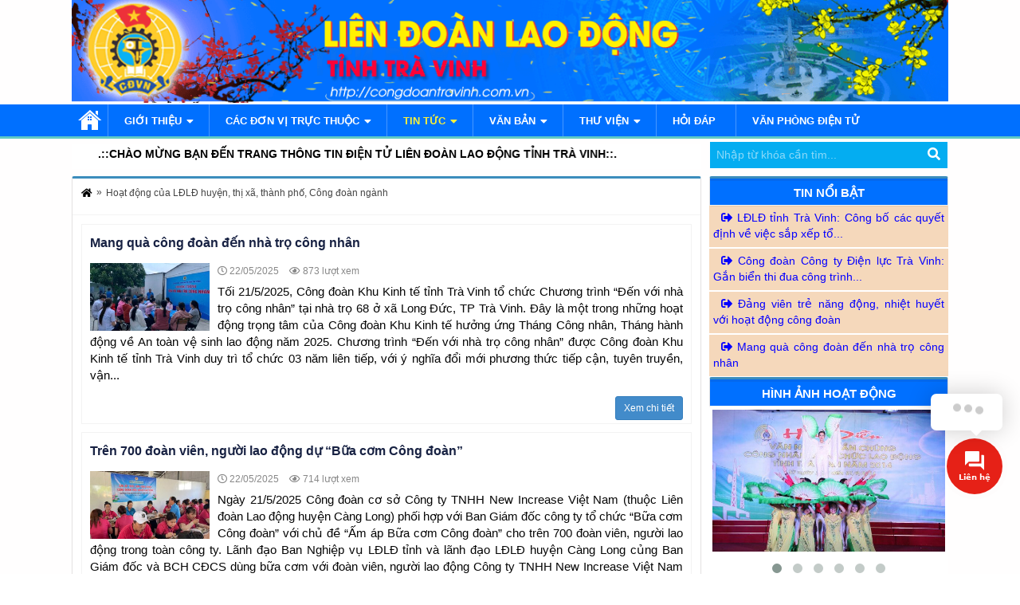

--- FILE ---
content_type: text/html; charset=UTF-8
request_url: https://congdoantravinh.com.vn/tin-tuc/hoat-dong-cua-ldld/
body_size: 15467
content:
<!DOCTYPE html><html lang="vi"><head><meta charset="UTF-8"><meta name="viewport" content="width=device-width, initial-scale=1"><link rel="profile" href="http://gmpg.org/xfn/11"><link rel="pingback" href="https://congdoantravinh.com.vn/xmlrpc.php" /><link media="all" href="https://congdoantravinh.com.vn/web/cache/autoptimize/css/autoptimize_9afe60df2ec3a5f298f731ed2ee63ecb.css" rel="stylesheet"><link media="screen" href="https://congdoantravinh.com.vn/web/cache/autoptimize/css/autoptimize_452917f84d96d4b9a2a924c474d1383c.css" rel="stylesheet"><title> Lưu trữ Hoạt động của LĐLĐ huyện, thị xã, thành phố, Công đoàn ngành - Liên đoàn Lao động tỉnh Trà VinhLiên đoàn Lao động tỉnh Trà Vinh</title><link href="http://congdoantravinh.com.vn/images/2021/05/favicon.png" rel="shortcut icon" type="image/vnd.microsoft.icon" /> <script>/* You can add more configuration options to webfontloader by previously defining the WebFontConfig with your options */                            if ( typeof WebFontConfig === "undefined" ) {                                WebFontConfig = new Object();                            }                            WebFontConfig['google'] = {families: ['Abel:400&subset=latin']};                            (function() {                                var wf = document.createElement( 'script' );                                wf.src = 'https://ajax.googleapis.com/ajax/libs/webfont/1.5.3/webfont.js';                                wf.type = 'text/javascript';                                wf.async = 'true';                                var s = document.getElementsByTagName( 'script' )[0];                                s.parentNode.insertBefore( wf, s );                            })();</script> <meta name='robots' content='index, follow, max-image-preview:large, max-snippet:-1, max-video-preview:-1' /><link rel="canonical" href="https://congdoantravinh.com.vn/tin-tuc/hoat-dong-cua-ldld/" /><link rel="next" href="https://congdoantravinh.com.vn/tin-tuc/hoat-dong-cua-ldld/page/2/" /><meta property="og:locale" content="vi_VN" /><meta property="og:type" content="article" /><meta property="og:title" content="Lưu trữ Hoạt động của LĐLĐ huyện, thị xã, thành phố, Công đoàn ngành - Liên đoàn Lao động tỉnh Trà Vinh" /><meta property="og:url" content="https://congdoantravinh.com.vn/tin-tuc/hoat-dong-cua-ldld/" /><meta property="og:site_name" content="Liên đoàn Lao động tỉnh Trà Vinh" /><meta name="twitter:card" content="summary_large_image" /> <script type="application/ld+json" class="yoast-schema-graph">{"@context":"https://schema.org","@graph":[{"@type":"CollectionPage","@id":"https://congdoantravinh.com.vn/tin-tuc/hoat-dong-cua-ldld/","url":"https://congdoantravinh.com.vn/tin-tuc/hoat-dong-cua-ldld/","name":"Lưu trữ Hoạt động của LĐLĐ huyện, thị xã, thành phố, Công đoàn ngành - Liên đoàn Lao động tỉnh Trà Vinh","isPartOf":{"@id":"https://congdoantravinh.com.vn/#website"},"primaryImageOfPage":{"@id":"https://congdoantravinh.com.vn/tin-tuc/hoat-dong-cua-ldld/#primaryimage"},"image":{"@id":"https://congdoantravinh.com.vn/tin-tuc/hoat-dong-cua-ldld/#primaryimage"},"thumbnailUrl":"https://congdoantravinh.com.vn/images/2025/05/KKT1.jpg","breadcrumb":{"@id":"https://congdoantravinh.com.vn/tin-tuc/hoat-dong-cua-ldld/#breadcrumb"},"inLanguage":"vi"},{"@type":"ImageObject","inLanguage":"vi","@id":"https://congdoantravinh.com.vn/tin-tuc/hoat-dong-cua-ldld/#primaryimage","url":"https://congdoantravinh.com.vn/images/2025/05/KKT1.jpg","contentUrl":"https://congdoantravinh.com.vn/images/2025/05/KKT1.jpg","width":800,"height":575},{"@type":"BreadcrumbList","@id":"https://congdoantravinh.com.vn/tin-tuc/hoat-dong-cua-ldld/#breadcrumb","itemListElement":[{"@type":"ListItem","position":1,"name":"Trang chủ","item":"https://congdoantravinh.com.vn/"},{"@type":"ListItem","position":2,"name":"Tin tức","item":"http://congdoantravinh.com.vn/tin-tuc/"},{"@type":"ListItem","position":3,"name":"Hoạt động của LĐLĐ huyện, thị xã, thành phố, Công đoàn ngành"}]},{"@type":"WebSite","@id":"https://congdoantravinh.com.vn/#website","url":"https://congdoantravinh.com.vn/","name":"Liên đoàn Lao động tỉnh Trà Vinh","description":"Liên đoàn Lao động tỉnh Trà Vinh","potentialAction":[{"@type":"SearchAction","target":{"@type":"EntryPoint","urlTemplate":"https://congdoantravinh.com.vn/?s={search_term_string}"},"query-input":"required name=search_term_string"}],"inLanguage":"vi"}]}</script> <link rel='dns-prefetch' href='//use.fontawesome.com' /><meta property='og:title' content='Mang quà công đoàn đến nhà trọ công nhân - Liên đoàn Lao động tỉnh Trà Vinh' /><meta property='og:type' content='article' /><meta property='og:description' content='Tối 21/5/2025, Công đoàn Khu Kinh tế tỉnh Trà Vinh tổ chức Chương trình “Đến với nhà trọ công nhân”' /><meta property='og:site_name' content='Liên đoàn Lao động tỉnh Trà Vinh' /><meta property='og:url' content='https://congdoantravinh.com.vn/chuyen-de/chinh-sach-phap-luat/mang-qua-cong-doan-den-nha-tro-cong-nhan/' /><meta property="og:image" content="https://congdoantravinh.com.vn/images/2025/05/KKT1.jpg"/><link rel="alternate" type="application/rss+xml" title="Dòng thông tin danh mục Liên đoàn Lao động tỉnh Trà Vinh &raquo; Hoạt động của LĐLĐ huyện, thị xã, thành phố, Công đoàn ngành" href="https://congdoantravinh.com.vn/tin-tuc/hoat-dong-cua-ldld/feed/" /><link rel='stylesheet' href='https://congdoantravinh.com.vn/thumuc/css/dashicons.min.css' type='text/css' media='all' /><link rel='stylesheet' href='https://use.fontawesome.com/releases/v5.15.4/css/all.css' type='text/css' media='all' /><link rel='stylesheet' href='https://use.fontawesome.com/releases/v5.15.4/css/v4-shims.css' type='text/css' media='all' /> <script type="text/javascript" src="https://congdoantravinh.com.vn/web/cache/autoptimize/js/autoptimize_single_1a0063860ac3d64026a0d3d3d8e3b9a1.js" id="devtools-detect-js"></script> <link rel="https://api.w.org/" href="https://congdoantravinh.com.vn/wp-json/" /><link rel="alternate" title="JSON" type="application/json" href="https://congdoantravinh.com.vn/wp-json/wp/v2/categories/825" /><link rel="EditURI" type="application/rsd+xml" title="RSD" href="https://congdoantravinh.com.vn/xmlrpc.php?rsd" /><link href="https://fonts.googleapis.com/css?family=Roboto+Condensed:300,400,700|Roboto:300,400,700" rel="stylesheet"></head><body class="archive category" ><div class="warrper wap"><div id="topmenu"><div class="container"><div class="header-content"><div class="col-md-12 col-sm-12 col-xs-12"><div class="row phone"><div class="logo hidden-sm hidden-xs"> <a title="https://congdoantravinh.com.vn" href="https://congdoantravinh.com.vn"> <img src="http://congdoantravinh.com.vn/images/2021/05/head.png" alt=""> </a></div><div class="logo logo-mobile hidden-md hidden-lg"> <a title="https://congdoantravinh.com.vn" href="https://congdoantravinh.com.vn"> <img src="http://congdoantravinh.com.vn/images/2021/06/head-phone.png" alt=""> </a></div></div><div class="clear"></div></div></div></div></div><div class="clear"></div><div id="mobilemenu" class="slicknav_menu"></div><div id="header" class="un_sticky_home"><div class="bg_header"><div class=""><div class="menu-sticky nav-filter sticky_home "><nav><div id="menu"><ul id="menu-menu-chinh" class="left"><li id="menu-item-5848" class="menu-item menu-item-type-post_type menu-item-object-page menu-item-home menu-item-5848"><a href="https://congdoantravinh.com.vn/">Trang chủ</a></li><li id="menu-item-9216" class="menu-item menu-item-type-taxonomy menu-item-object-category menu-item-has-children menu-item-9216"><a href="https://congdoantravinh.com.vn/gioi-thieu/">Giới thiệu</a><ul class="sub-menu"><li id="menu-item-9217" class="menu-item menu-item-type-post_type menu-item-object-post menu-item-9217"><a href="https://congdoantravinh.com.vn/gioi-thieu/gioi-thieu-chung/">Giới thiệu chung</a></li><li id="menu-item-9218" class="menu-item menu-item-type-post_type menu-item-object-post menu-item-9218"><a href="https://congdoantravinh.com.vn/gioi-thieu/chuc-nang-nhiem-vu-cua-lien-doan-lao-dong-tinh/">Chức năng &#8211; Nhiệm vụ</a></li><li id="menu-item-9224" class="menu-item menu-item-type-custom menu-item-object-custom menu-item-has-children menu-item-9224"><a>Lịch sử Công đoàn</a><ul class="sub-menu"><li id="menu-item-9225" class="menu-item menu-item-type-post_type menu-item-object-post menu-item-9225"><a href="https://congdoantravinh.com.vn/gioi-thieu/lich-su/">Việt Nam</a></li><li id="menu-item-9227" class="menu-item menu-item-type-post_type menu-item-object-post menu-item-9227"><a href="https://congdoantravinh.com.vn/gioi-thieu/chu-tich-ldld-tinh-qua-cac-thoi-ky/">Chủ tịch LĐLĐ tỉnh qua các thời kỳ</a></li></ul></li><li id="menu-item-9221" class="menu-item menu-item-type-post_type menu-item-object-post menu-item-9221"><a href="https://congdoantravinh.com.vn/gioi-thieu/so-do-to-chuc/">Sơ đồ tổ chức</a></li><li id="menu-item-9223" class="menu-item menu-item-type-post_type menu-item-object-post menu-item-9223"><a href="https://congdoantravinh.com.vn/gioi-thieu/danh-ba-ldld-tinh-tra-vinh/">Danh bạ Công đoàn</a></li></ul></li><li id="menu-item-9215" class="menu-item menu-item-type-post_type menu-item-object-post menu-item-has-children menu-item-9215"><a href="https://congdoantravinh.com.vn/gioi-thieu/don-vi/">Các đơn vị trực thuộc</a><ul class="sub-menu"><li id="menu-item-9229" class="menu-item menu-item-type-post_type menu-item-object-post menu-item-has-children menu-item-9229"><a href="https://congdoantravinh.com.vn/gioi-thieu/chuc-nang-nhiem-vu-cac-ban-co-quan-lien-doan-lao-dong-tinh-thanh-pho-cong-doan-nganh-trung-uong-cong-doan-tong-cong-ty-truc-thuoc-tong-lien-doan/">Các ban thuộc LĐLĐ tỉnh</a><ul class="sub-menu"><li id="menu-item-9230" class="menu-item menu-item-type-post_type menu-item-object-post menu-item-9230"><a href="https://congdoantravinh.com.vn/gioi-thieu/van-phong/">Văn phòng</a></li><li id="menu-item-9231" class="menu-item menu-item-type-post_type menu-item-object-post menu-item-9231"><a href="https://congdoantravinh.com.vn/gioi-thieu/ban-tuyen-giao-nu-cong/">Ban Tuyên giáo – Nữ công</a></li><li id="menu-item-9232" class="menu-item menu-item-type-post_type menu-item-object-post menu-item-9232"><a href="https://congdoantravinh.com.vn/gioi-thieu/ban-chinh-sach-phap-luat/">Ban Chính sách – Pháp luật</a></li><li id="menu-item-9233" class="menu-item menu-item-type-post_type menu-item-object-post menu-item-9233"><a href="https://congdoantravinh.com.vn/gioi-thieu/ban-to-chuc-kiem-tra/">Ban Tổ chức – Kiểm tra</a></li><li id="menu-item-9234" class="menu-item menu-item-type-post_type menu-item-object-post menu-item-9234"><a href="https://congdoantravinh.com.vn/gioi-thieu/ban-tai-chinh/">Ban Tài chính</a></li></ul></li><li id="menu-item-12060" class="menu-item menu-item-type-custom menu-item-object-custom menu-item-has-children menu-item-12060"><a href="#">LĐLĐ huyện, thị xã, thành phố</a><ul class="sub-menu"><li id="menu-item-9238" class="menu-item menu-item-type-post_type menu-item-object-post menu-item-9238"><a href="https://congdoantravinh.com.vn/gioi-thieu/ldld-thanh-pho-tra-vinh/">LĐLĐ THÀNH PHỐ TRÀ VINH</a></li><li id="menu-item-9237" class="menu-item menu-item-type-post_type menu-item-object-post menu-item-9237"><a href="https://congdoantravinh.com.vn/gioi-thieu/ldld-huyen-cang-long/">LĐLĐ HUYỆN CÀNG LONG</a></li><li id="menu-item-9239" class="menu-item menu-item-type-post_type menu-item-object-post menu-item-9239"><a href="https://congdoantravinh.com.vn/gioi-thieu/ldld-huyen-cau-ke/">LĐLĐ HUYỆN CẦU KÈ</a></li><li id="menu-item-9240" class="menu-item menu-item-type-post_type menu-item-object-post menu-item-9240"><a href="https://congdoantravinh.com.vn/gioi-thieu/ldld-huyen-cau-ngang/">LĐLĐ HUYỆN CẦU NGANG</a></li><li id="menu-item-9241" class="menu-item menu-item-type-post_type menu-item-object-post menu-item-9241"><a href="https://congdoantravinh.com.vn/gioi-thieu/ldld-huyen-chau-thanh/">LĐLĐ HUYỆN CHÂU THÀNH</a></li><li id="menu-item-9242" class="menu-item menu-item-type-post_type menu-item-object-post menu-item-9242"><a href="https://congdoantravinh.com.vn/gioi-thieu/ldld-huyen-tra-cu/">LĐLĐ HUYỆN TRÀ CÚ</a></li><li id="menu-item-9243" class="menu-item menu-item-type-post_type menu-item-object-post menu-item-9243"><a href="https://congdoantravinh.com.vn/gioi-thieu/ldld-huyen-tieu-can/">LĐLĐ HUYỆN TIỂU CẦN</a></li><li id="menu-item-9244" class="menu-item menu-item-type-post_type menu-item-object-post menu-item-9244"><a href="https://congdoantravinh.com.vn/gioi-thieu/ldld-huyen-duyen-hai/">LĐLĐ HUYỆN DUYÊN HẢI</a></li><li id="menu-item-9245" class="menu-item menu-item-type-post_type menu-item-object-post menu-item-9245"><a href="https://congdoantravinh.com.vn/gioi-thieu/ldld-thi-xa-duyen-hai/">LĐLĐ THỊ XÃ DUYÊN HẢI</a></li></ul></li><li id="menu-item-9246" class="menu-item menu-item-type-custom menu-item-object-custom menu-item-has-children menu-item-9246"><a href="#">Công đoàn ngành và tương đương</a><ul class="sub-menu"><li id="menu-item-9249" class="menu-item menu-item-type-post_type menu-item-object-post menu-item-9249"><a href="https://congdoantravinh.com.vn/gioi-thieu/cong-doan-vien-chuc/">Công đoàn Viên chức</a></li><li id="menu-item-9251" class="menu-item menu-item-type-post_type menu-item-object-post menu-item-9251"><a href="https://congdoantravinh.com.vn/gioi-thieu/cong-doan-nganh-giao-duc-tinh-tra-vinh/">Công đoàn ngành Giáo dục</a></li><li id="menu-item-9252" class="menu-item menu-item-type-post_type menu-item-object-post menu-item-9252"><a href="https://congdoantravinh.com.vn/gioi-thieu/cong-doan-nganh-y-te-tinh-tra-vinh/">Công đoàn ngành Y tế</a></li><li id="menu-item-9253" class="menu-item menu-item-type-post_type menu-item-object-post menu-item-9253"><a href="https://congdoantravinh.com.vn/gioi-thieu/cong-doan-khu-kinh-te-tinh-tra-vinh/">Công đoàn Khu Kinh tế</a></li></ul></li><li id="menu-item-9254" class="menu-item menu-item-type-post_type menu-item-object-post menu-item-9254"><a href="https://congdoantravinh.com.vn/gioi-thieu/cong-doan-co-so-truc-thuoc/">Công đoàn cơ sở trực thuộc</a></li></ul></li><li id="menu-item-5838" class="menu-item menu-item-type-taxonomy menu-item-object-category current-category-ancestor current-menu-ancestor current-menu-parent current-category-parent menu-item-has-children menu-item-5838"><a href="https://congdoantravinh.com.vn/tin-tuc/">Tin tức</a><ul class="sub-menu"><li id="menu-item-9255" class="menu-item menu-item-type-taxonomy menu-item-object-category menu-item-9255"><a href="https://congdoantravinh.com.vn/tin-tuc/van-hoa-xa-hoi-thong-tin-khoa-hoc-ky-thuat/">Văn hóa &#8211; Xã hội</a></li><li id="menu-item-9256" class="menu-item menu-item-type-taxonomy menu-item-object-category menu-item-9256"><a href="https://congdoantravinh.com.vn/tin-tuc/hoat-dong-cua-ldld-tinh/">Hoạt động của LĐLĐ tỉnh</a></li><li id="menu-item-9257" class="menu-item menu-item-type-taxonomy menu-item-object-category current-menu-item menu-item-9257"><a href="https://congdoantravinh.com.vn/tin-tuc/hoat-dong-cua-ldld/" aria-current="page">Hoạt động của LĐLĐ huyện, thị xã, thành phố, Công đoàn ngành</a></li><li id="menu-item-9258" class="menu-item menu-item-type-taxonomy menu-item-object-category menu-item-9258"><a href="https://congdoantravinh.com.vn/tin-tuc/hoat-dong-cua-cong-doan-co-so/">Hoạt động của Công đoàn Cơ sở</a></li><li id="menu-item-11958" class="menu-item menu-item-type-taxonomy menu-item-object-danhmuc menu-item-11958"><a href="https://congdoantravinh.com.vn/danhmuc/van-ban-thong-bao-moi/">Văn bản &#8211; Thông báo mới</a></li><li id="menu-item-9260" class="menu-item menu-item-type-taxonomy menu-item-object-category menu-item-9260"><a href="https://congdoantravinh.com.vn/tien-toi-dai-hoi/">Tiến tới đại hội</a></li><li id="menu-item-9261" class="menu-item menu-item-type-taxonomy menu-item-object-category menu-item-9261"><a href="https://congdoantravinh.com.vn/tin-tuc/hoc-tap-lam-theo-dao-duc-phong-cach-ho-chi-minh/">Học tập làm theo đạo đức, phong cách Hồ Chí Minh</a></li><li id="menu-item-9263" class="menu-item menu-item-type-taxonomy menu-item-object-category menu-item-has-children menu-item-9263"><a href="https://congdoantravinh.com.vn/phuc-loi-danh-cho-doan-vien/">Phúc lợi dành cho Đoàn viên</a><ul class="sub-menu"><li id="menu-item-9265" class="menu-item menu-item-type-taxonomy menu-item-object-category menu-item-9265"><a href="https://congdoantravinh.com.vn/phuc-loi-danh-cho-doan-vien/doi-tac-tinh-tra-vinh/">Đối tác tỉnh Trà Vinh</a></li><li id="menu-item-9264" class="menu-item menu-item-type-taxonomy menu-item-object-category menu-item-9264"><a href="https://congdoantravinh.com.vn/phuc-loi-danh-cho-doan-vien/doi-tac-cua-tld-viet-nam/">Đối tác của TLĐ Việt Nam</a></li></ul></li><li id="menu-item-9266" class="menu-item menu-item-type-taxonomy menu-item-object-category menu-item-has-children menu-item-9266"><a href="https://congdoantravinh.com.vn/chuyen-de/">Chuyên đề</a><ul class="sub-menu"><li id="menu-item-9275" class="menu-item menu-item-type-taxonomy menu-item-object-category menu-item-9275"><a href="https://congdoantravinh.com.vn/chuyen-de/van-phong/">Văn phòng</a></li><li id="menu-item-9268" class="menu-item menu-item-type-taxonomy menu-item-object-category menu-item-9268"><a href="https://congdoantravinh.com.vn/chuyen-de/chinh-sach-phap-luat/">Chính sách pháp luật</a></li><li id="menu-item-9269" class="menu-item menu-item-type-taxonomy menu-item-object-category menu-item-9269"><a href="https://congdoantravinh.com.vn/chuyen-de/khen-thuong/">Khen thưởng</a></li><li id="menu-item-9267" class="menu-item menu-item-type-taxonomy menu-item-object-category menu-item-9267"><a href="https://congdoantravinh.com.vn/chuyen-de/an-toan-ve-sinh-lao-dong/">An toàn vệ sinh lao động</a></li><li id="menu-item-9270" class="menu-item menu-item-type-taxonomy menu-item-object-category menu-item-9270"><a href="https://congdoantravinh.com.vn/chuyen-de/kiem-tra/">Kiểm tra</a></li><li id="menu-item-9271" class="menu-item menu-item-type-taxonomy menu-item-object-category menu-item-9271"><a href="https://congdoantravinh.com.vn/chuyen-de/nu-cong/">Nữ Công</a></li><li id="menu-item-9272" class="menu-item menu-item-type-taxonomy menu-item-object-category menu-item-9272"><a href="https://congdoantravinh.com.vn/chuyen-de/tai-chinh/">Tài chính</a></li><li id="menu-item-9273" class="menu-item menu-item-type-taxonomy menu-item-object-category menu-item-9273"><a href="https://congdoantravinh.com.vn/chuyen-de/to-chuc-kiem-tra/">Tổ chức, kiểm tra</a></li><li id="menu-item-9274" class="menu-item menu-item-type-taxonomy menu-item-object-category menu-item-9274"><a href="https://congdoantravinh.com.vn/chuyen-de/tuyen-giao-nu-cong/">Tuyên giáo, nữ công</a></li></ul></li><li id="menu-item-12713" class="menu-item menu-item-type-taxonomy menu-item-object-category menu-item-has-children menu-item-12713"><a href="https://congdoantravinh.com.vn/tai-lieu-tuyen-truyen-pho-bien-phap-luat/">Tài liệu tuyên truyền, phổ biến pháp luật</a><ul class="sub-menu"><li id="menu-item-12714" class="menu-item menu-item-type-taxonomy menu-item-object-category menu-item-12714"><a href="https://congdoantravinh.com.vn/tai-lieu-tuyen-truyen-pho-bien-phap-luat/tuyen-truyen-pho-bien-phap-luat-tai-lieu-tuyen-truyen-pho-bien-phap-luat/">Tuyên truyền, phổ biến pháp luật</a></li><li id="menu-item-12715" class="menu-item menu-item-type-taxonomy menu-item-object-category menu-item-12715"><a href="https://congdoantravinh.com.vn/tai-lieu-tuyen-truyen-pho-bien-phap-luat/van-ban-tuyen-truyen/">Văn bản tuyên truyền</a></li></ul></li></ul></li><li id="menu-item-5861" class="menu-item menu-item-type-post_type_archive menu-item-object-vanban menu-item-has-children menu-item-5861"><a href="https://congdoantravinh.com.vn/vanban/">Văn bản</a><ul class="sub-menu"><li id="menu-item-9440" class="menu-item menu-item-type-taxonomy menu-item-object-danhmuc menu-item-9440"><a href="https://congdoantravinh.com.vn/danhmuc/van-ban-cua-dang/">Văn bản của Đảng</a></li><li id="menu-item-9439" class="menu-item menu-item-type-taxonomy menu-item-object-danhmuc menu-item-9439"><a href="https://congdoantravinh.com.vn/danhmuc/van-ban-cua-nha-nuoc/">Văn bản của nhà nước</a></li><li id="menu-item-9441" class="menu-item menu-item-type-taxonomy menu-item-object-danhmuc menu-item-9441"><a href="https://congdoantravinh.com.vn/danhmuc/van-ban-ldld-tinh-tra-vinh/">Văn bản LĐLĐ tỉnh Trà Vinh</a></li><li id="menu-item-9442" class="menu-item menu-item-type-taxonomy menu-item-object-danhmuc menu-item-9442"><a href="https://congdoantravinh.com.vn/danhmuc/van-ban-tong-lien-doan-viet-nam/">Văn bản Tổng liên đoàn Việt Nam</a></li></ul></li><li id="menu-item-5850" class="menu-item menu-item-type-custom menu-item-object-custom menu-item-has-children menu-item-5850"><a href="#">Thư viện</a><ul class="sub-menu"><li id="menu-item-5852" class="menu-item menu-item-type-post_type_archive menu-item-object-video menu-item-5852"><a href="https://congdoantravinh.com.vn/video/">Video</a></li><li id="menu-item-5851" class="menu-item menu-item-type-post_type_archive menu-item-object-hinhanh menu-item-5851"><a href="https://congdoantravinh.com.vn/hinhanh/">Hình ảnh</a></li><li id="menu-item-9465" class="menu-item menu-item-type-taxonomy menu-item-object-danhmuc menu-item-has-children menu-item-9465"><a href="https://congdoantravinh.com.vn/danhmuc/so-tay-tai-lieu-tap-huan-bieu-mau-thong-ke/">Sổ tay, tài liệu tập huấn, biểu mẫu thống kê</a><ul class="sub-menu"><li id="menu-item-9467" class="menu-item menu-item-type-taxonomy menu-item-object-danhmuc menu-item-9467"><a href="https://congdoantravinh.com.vn/danhmuc/so-tay/">Sổ tay</a></li><li id="menu-item-9466" class="menu-item menu-item-type-taxonomy menu-item-object-danhmuc menu-item-9466"><a href="https://congdoantravinh.com.vn/danhmuc/bieu-mau-thong-ke/">Biểu mẫu thống kê</a></li><li id="menu-item-9468" class="menu-item menu-item-type-taxonomy menu-item-object-danhmuc menu-item-9468"><a href="https://congdoantravinh.com.vn/danhmuc/tai-lieu-tap-huan/">Tài liệu tập huấn</a></li></ul></li><li id="menu-item-9436" class="menu-item menu-item-type-taxonomy menu-item-object-category menu-item-9436"><a href="https://congdoantravinh.com.vn/tin-tuc/thong-tin-tuyen-dung/">Lao động và Việc làm</a></li><li id="menu-item-9437" class="menu-item menu-item-type-taxonomy menu-item-object-category menu-item-9437"><a href="https://congdoantravinh.com.vn/mo-hinh-hay-cach-lam-sang-tao/">Mô hình hay, cách làm sáng tạo</a></li></ul></li><li id="menu-item-9228" class="menu-item menu-item-type-taxonomy menu-item-object-category menu-item-9228"><a href="https://congdoantravinh.com.vn/hoi-dap/">Hỏi đáp</a></li><li id="menu-item-12102" class="menu-item menu-item-type-custom menu-item-object-custom menu-item-12102"><a target="_blank" href="https://gnvb.travinh.dcs.vn/">VĂN PHÒNG ĐIỆN TỬ</a></li></ul><div class="right search-menu" id="form_search"><form action="https://congdoantravinh.com.vn" method="GET"> <input type="text" name="s" placeholder="Nhập từ khóa cần tìm..." value="" /> <input type="hidden" name="post_type" value="tintuc" /> <button type="submit"><i class="fa fa-search" aria-hidden="true"></i></button></form></div></div></nav></div></div></div></div><div class="clear"></div><div id="marquee"><div class="container"><div class="w3-margin-top-4 w3-margin-bottom-4"><div class="col-left col-md-8 col-sm-12 col-xs-12"><div class="row"><div id="marquee" style='background-color: #fff'><div class="w3-margin-bottom-4 w3-margin-top-4"> <marquee style="" scrollamount="5" scrolldelay="10" direction="left" onmouseover="this.stop()" onmouseout="this.start()"> <a target="_self" href="http://congdoantravinh.com.vn/" style="font-weight: 700;font-size: 85%;color: #000;"> .::CHÀO MỪNG BẠN ĐẾN TRANG THÔNG TIN ĐIỆN TỬ LIÊN ĐOÀN LAO ĐỘNG TỈNH TRÀ VINH::. </a> </marquee></div></div></div></div><div class="col-right col-md-12 col-sm-12 col-xs-12"><div class="row"><div id="form_search"><form action="https://congdoantravinh.com.vn" method="GET"> <input type="text" name="s" placeholder="Nhập từ khóa cần tìm..." value="" /> <input type="hidden" name="post_type" value="tintuc" /> <button type="submit"><i class="fa fa-search" aria-hidden="true"></i></button></form></div></div></div></div></div></div><div class="hinhnen"><div class="container"><div class="detail"><div class="contentSidebar col-md-9 col-sm-12 col-xs-12 col-left"><div class='theiaStickySidebar'><div class="row"><div class="box box-primary"><div class="box-header with-border"><div id="tabs-list"><div id="breadcrumb"><ul id="" class="breadcrumb"><li class="item-home"><a class="bread-link bread-home" href="https://congdoantravinh.com.vn" title="Trang chủ"><i class="fa fa-home"></i></a></li><li class="separator separator-home"> »</li><li class="item-current item-cat"><span class="bread-current bread-cat">Hoạt động của LĐLĐ huyện, thị xã, thành phố, Công đoàn ngành</span></li></ul></div></div></div><div class="box-body"><table id="" class="table table-striped table-bordered"><thead class='hidden'><tr><th></th></tr></thead><tbody><tr class="col-md-12 col-sm-12 col-xs-12 hienthimotcot"><td class="row pp-list-title"><div class='wow fadeIn animated' data-wow-duration='1s' style='visibility: visible;-webkit-animation-duration: 2s; -moz-animation-duration: 2s; animation-duration: 2s;'><h2> <a class="property-title" href="https://congdoantravinh.com.vn/chuyen-de/chinh-sach-phap-luat/mang-qua-cong-doan-den-nha-tro-cong-nhan/">Mang quà công đoàn đến nhà trọ công nhân</a></h2><div class="pull-left"> <a class="thumb-zoom" href="https://congdoantravinh.com.vn/chuyen-de/chinh-sach-phap-luat/mang-qua-cong-doan-den-nha-tro-cong-nhan/"><img width="362" height="267" src="https://congdoantravinh.com.vn/images/2025/05/KKT1-330x190.jpg" alt="Mang quà công đoàn đến nhà trọ công nhân"><div class="image-overlay"></div> </a></div><div class="chitietnoidung"><div class="post-meta"> <span class="tie-date"> <i class="fa fa-clock-o"></i> 22/05/2025 </span> <span class="tie-view"> <i class="fa fa-eye"></i> 873 lượt xem </span></div><p class="text-justify">Tối 21/5/2025, Công đoàn Khu Kinh tế tỉnh Trà Vinh tổ chức Chương trình “Đến với nhà trọ công nhân” tại nhà trọ 68 ở xã Long Đức, TP Trà Vinh. Đây là một trong những hoạt động trọng tâm của Công đoàn Khu Kinh tế hưởng ứng Tháng Công nhân, Tháng hành động về An toàn vệ sinh lao động năm 2025. Chương trình “Đến với nhà trọ công nhân” được Công đoàn Khu Kinh tế tỉnh Trà Vinh duy trì tổ chức 03 năm liên tiếp, với ý nghĩa đổi mới phương thức tiếp cận, tuyên truyền, vận...</p> <a class="pull-right btn btn-primary btn-sm" href="https://congdoantravinh.com.vn/chuyen-de/chinh-sach-phap-luat/mang-qua-cong-doan-den-nha-tro-cong-nhan/">Xem chi tiết</a></div></div></td></tr><tr class="col-md-12 col-sm-12 col-xs-12 hienthimotcot"><td class="row pp-list-title"><div class='wow fadeIn animated' data-wow-duration='1s' style='visibility: visible;-webkit-animation-duration: 2s; -moz-animation-duration: 2s; animation-duration: 2s;'><h2> <a class="property-title" href="https://congdoantravinh.com.vn/chuyen-de/chinh-sach-phap-luat/tren-700-doan-vien-nguoi-lao-dong-du-bua-com-cong-doan/">Trên 700 đoàn viên, người lao động dự “Bữa cơm Công đoàn”</a></h2><div class="pull-left"> <a class="thumb-zoom" href="https://congdoantravinh.com.vn/chuyen-de/chinh-sach-phap-luat/tren-700-doan-vien-nguoi-lao-dong-du-bua-com-cong-doan/"><img width="362" height="267" src="https://congdoantravinh.com.vn/images/2025/05/Bu-com-330x190.jpg" alt="Trên 700 đoàn viên, người lao động dự “Bữa cơm Công đoàn”"><div class="image-overlay"></div> </a></div><div class="chitietnoidung"><div class="post-meta"> <span class="tie-date"> <i class="fa fa-clock-o"></i> 22/05/2025 </span> <span class="tie-view"> <i class="fa fa-eye"></i> 714 lượt xem </span></div><p class="text-justify">Ngày 21/5/2025 Công đoàn cơ sở Công ty TNHH New Increase Việt Nam (thuộc Liên đoàn Lao động huyện Càng Long) phối hợp với Ban Giám đốc công ty tổ chức “Bữa cơm Công đoàn” với chủ đề “Ấm áp Bữa cơm Công đoàn” cho trên 700 đoàn viên, người lao động trong toàn công ty. Lãnh đạo Ban Nghiệp vụ LĐLĐ tỉnh và lãnh đạo LĐLĐ huyện Càng Long củng Ban Giám đốc và BCH CĐCS dùng bữa cơm với đoàn viên, người lao động Công ty TNHH New Increase Việt Nam Cùng tham dự chương trình và dùng...</p> <a class="pull-right btn btn-primary btn-sm" href="https://congdoantravinh.com.vn/chuyen-de/chinh-sach-phap-luat/tren-700-doan-vien-nguoi-lao-dong-du-bua-com-cong-doan/">Xem chi tiết</a></div></div></td></tr><tr class="col-md-12 col-sm-12 col-xs-12 hienthimotcot"><td class="row pp-list-title"><div class='wow fadeIn animated' data-wow-duration='1s' style='visibility: visible;-webkit-animation-duration: 2s; -moz-animation-duration: 2s; animation-duration: 2s;'><h2> <a class="property-title" href="https://congdoantravinh.com.vn/chuyen-de/to-chuc-kiem-tra/ldld-tp-tra-vinh-thanh-lap-cong-doan-co-so-cong-ty-tnhh-may-hao-thanh/">LĐLĐ TP. Trà Vinh: Thành lập Công đoàn cơ sở Công ty TNHH may Hảo Thành</a></h2><div class="pull-left"> <a class="thumb-zoom" href="https://congdoantravinh.com.vn/chuyen-de/to-chuc-kiem-tra/ldld-tp-tra-vinh-thanh-lap-cong-doan-co-so-cong-ty-tnhh-may-hao-thanh/"><img width="362" height="267" src="https://congdoantravinh.com.vn/images/2025/04/TPTV-330x190.jpg" alt="LĐLĐ TP. Trà Vinh: Thành lập Công đoàn cơ sở Công ty TNHH may Hảo Thành"><div class="image-overlay"></div> </a></div><div class="chitietnoidung"><div class="post-meta"> <span class="tie-date"> <i class="fa fa-clock-o"></i> 25/04/2025 </span> <span class="tie-view"> <i class="fa fa-eye"></i> 782 lượt xem </span></div><p class="text-justify">Ngày 23/4/2025, Liên đoàn Lao động TP. Trà Vinh tổ chức Đại hội thành lập Công đoàn cơ sở Công ty TNHH may Hảo Thành.  Đại hội Công đoàn cơ sở Công ty TNHH may Hảo Thành nhiệm kỳ 2025 &#8211; 2028 diễn ra trang trọng, đúng Điều lệ Công đoàn Việt Nam. Đại hội bầu Ban Chấp hành gồm 03 thành viên. Đồng chí Bành Duy Phương, được tín nhiệm bầu giữ chức danh Chủ tịch Công đoàn cơ sở công ty. Đ/c Lê Kim Ngôn, Phó Bí thư Đảng ủy, Chủ tịch HĐND phường 8, TP Trà Vinh...</p> <a class="pull-right btn btn-primary btn-sm" href="https://congdoantravinh.com.vn/chuyen-de/to-chuc-kiem-tra/ldld-tp-tra-vinh-thanh-lap-cong-doan-co-so-cong-ty-tnhh-may-hao-thanh/">Xem chi tiết</a></div></div></td></tr><tr class="col-md-12 col-sm-12 col-xs-12 hienthimotcot"><td class="row pp-list-title"><div class='wow fadeIn animated' data-wow-duration='1s' style='visibility: visible;-webkit-animation-duration: 2s; -moz-animation-duration: 2s; animation-duration: 2s;'><h2> <a class="property-title" href="https://congdoantravinh.com.vn/chuyen-de/tuyen-giao-nu-cong/lien-doan-lao-dong-tinh-hop-mat-nu-can-bo-cong-doan-nhan-ky-niem-1985-nam-cuoc-khoi-nghia-hai-ba-trung-va-115-nam-ngay-quoc-te-phu-nu-08-3/">Liên đoàn Lao động tỉnh: Họp mặt nữ cán bộ công đoàn nhân kỷ niệm 1985 năm cuộc Khởi nghĩa Hai Bà Trưng và 115 năm ngày Quốc tế Phụ nữ 08/3</a></h2><div class="pull-left"> <a class="thumb-zoom" href="https://congdoantravinh.com.vn/chuyen-de/tuyen-giao-nu-cong/lien-doan-lao-dong-tinh-hop-mat-nu-can-bo-cong-doan-nhan-ky-niem-1985-nam-cuoc-khoi-nghia-hai-ba-trung-va-115-nam-ngay-quoc-te-phu-nu-08-3/"><img width="362" height="267" src="https://congdoantravinh.com.vn/images/2025/03/t3-330x190.jpg" alt="Liên đoàn Lao động tỉnh: Họp mặt nữ cán bộ công đoàn nhân kỷ niệm 1985 năm cuộc Khởi nghĩa Hai Bà Trưng và 115 năm ngày Quốc tế Phụ nữ 08/3"><div class="image-overlay"></div> </a></div><div class="chitietnoidung"><div class="post-meta"> <span class="tie-date"> <i class="fa fa-clock-o"></i> 07/03/2025 </span> <span class="tie-view"> <i class="fa fa-eye"></i> 788 lượt xem </span></div><p class="text-justify">Tham dự buổi họp mặt có đồng chí Trần Thị Kim Chung, Tỉnh ủy viên, Chủ tịch Liên đoàn Lao động tỉnh, các đồng chí Phó Chủ tịch Liên đoàn Lao động tỉnh; Các đồng chí nữ Ủy viên Ban Chấp hành, Ủy viên Ủy ban Kiểm tra Liên đoàn Lao động tỉnh; Các đồng chí nữ cán bộ công đoàn chuyên trách cơ quan Liên đoàn Lao động tỉnh, huyện, thị xã, thành phố, Công đoàn ngành và tương đương; Các đồng chí nữ Chủ tịch, Phó Chủ tịch CĐCS trực thuộc Liên đoàn Lao động tỉnh; Các đồng...</p> <a class="pull-right btn btn-primary btn-sm" href="https://congdoantravinh.com.vn/chuyen-de/tuyen-giao-nu-cong/lien-doan-lao-dong-tinh-hop-mat-nu-can-bo-cong-doan-nhan-ky-niem-1985-nam-cuoc-khoi-nghia-hai-ba-trung-va-115-nam-ngay-quoc-te-phu-nu-08-3/">Xem chi tiết</a></div></div></td></tr><tr class="col-md-12 col-sm-12 col-xs-12 hienthimotcot"><td class="row pp-list-title"><div class='wow fadeIn animated' data-wow-duration='1s' style='visibility: visible;-webkit-animation-duration: 2s; -moz-animation-duration: 2s; animation-duration: 2s;'><h2> <a class="property-title" href="https://congdoantravinh.com.vn/chuyen-de/nu-cong/cong-doan-khu-kinh-te-tinh-tra-vinh-to-chuc-hoi-thi-trang-tri-mon-khai-vi-ket-hop-truyen-thong-ve-binh-dang-gioi/">Công đoàn Khu Kinh tế tỉnh Trà Vinh: Tổ chức Hội thi trang trí món khai vị kết hợp truyền thông về bình đẳng giới</a></h2><div class="pull-left"> <a class="thumb-zoom" href="https://congdoantravinh.com.vn/chuyen-de/nu-cong/cong-doan-khu-kinh-te-tinh-tra-vinh-to-chuc-hoi-thi-trang-tri-mon-khai-vi-ket-hop-truyen-thong-ve-binh-dang-gioi/"><img width="362" height="267" src="https://congdoantravinh.com.vn/images/2025/03/kkt-330x190.jpg" alt="Công đoàn Khu Kinh tế tỉnh Trà Vinh: Tổ chức Hội thi trang trí món khai vị kết hợp truyền thông về bình đẳng giới"><div class="image-overlay"></div> </a></div><div class="chitietnoidung"><div class="post-meta"> <span class="tie-date"> <i class="fa fa-clock-o"></i> 01/03/2025 </span> <span class="tie-view"> <i class="fa fa-eye"></i> 779 lượt xem </span></div><p class="text-justify">Ngày 01/3/2025, Công đoàn Khu Kinh tế tỉnh Trà Vinh tổ chức Hội thi trang trí món khai vị kết hợp truyền thông về bình đẳng giới, thu hút 22 đội của các CĐCS trực thuộc Công đoàn Khu Kinh tế tham dự. Ban Giám khảo chấm thi Phát biểu tại Hội thi, đồng chí Trần Nhật Linh, Chủ tịch Công đoàn Khu Kinh tế tỉnh Trà Vinh cho biết, Hội thi trang trí món ăn khai vị là hoạt động nhân dịp kỷ niệm Ngày Quốc tế Phụ nữ 8/3 nhằm tạo không gian giao lưu, thể hiện sự...</p> <a class="pull-right btn btn-primary btn-sm" href="https://congdoantravinh.com.vn/chuyen-de/nu-cong/cong-doan-khu-kinh-te-tinh-tra-vinh-to-chuc-hoi-thi-trang-tri-mon-khai-vi-ket-hop-truyen-thong-ve-binh-dang-gioi/">Xem chi tiết</a></div></div></td></tr><tr class="col-md-12 col-sm-12 col-xs-12 hienthimotcot"><td class="row pp-list-title"><div class='wow fadeIn animated' data-wow-duration='1s' style='visibility: visible;-webkit-animation-duration: 2s; -moz-animation-duration: 2s; animation-duration: 2s;'><h2> <a class="property-title" href="https://congdoantravinh.com.vn/chuyen-de/chinh-sach-phap-luat/lien-doan-lao-dong-tinh-tang-qua-tet-cho-doan-vien-nguoi-lao-dong-tren-dia-ban-thanh-pho-tra-vinh/">Liên đoàn Lao động tỉnh tặng quà Tết cho đoàn viên, người lao động trên địa bàn thành phố Trà Vinh</a></h2><div class="pull-left"> <a class="thumb-zoom" href="https://congdoantravinh.com.vn/chuyen-de/chinh-sach-phap-luat/lien-doan-lao-dong-tinh-tang-qua-tet-cho-doan-vien-nguoi-lao-dong-tren-dia-ban-thanh-pho-tra-vinh/"><img width="362" height="267" src="https://congdoantravinh.com.vn/images/2025/01/z6246410077071_1c57ffb7dbf382e96bbe3eb5505e4bab-330x190.jpg" alt="Liên đoàn Lao động tỉnh tặng quà Tết cho đoàn viên, người lao động trên địa bàn thành phố Trà Vinh"><div class="image-overlay"></div> </a></div><div class="chitietnoidung"><div class="post-meta"> <span class="tie-date"> <i class="fa fa-clock-o"></i> 23/01/2025 </span> <span class="tie-view"> <i class="fa fa-eye"></i> 775 lượt xem </span></div><p class="text-justify">Ngày 20/1/2025, Liên đoàn Lao động tỉnh phối hợp với Liên đoàn Lao động thành phố Trà Vinh tổ chức trao tặng quà Tết cho đoàn viên, người lao động có hoàn cảnh khó khăn trên địa bàn thành phố Trà Vinh. Đ/c Lê Thị Kim Chi, Phó Chủ tịch thường trực LĐLĐ tỉnh trao quà cho đoàn viên, người lao động Trong dịp Tết Ất Tỵ 2025, Liên đoàn Lao động thành phố Trà Vinh được Liên đoàn Lao động tỉnh hỗ trợ 180 suất quà là cho đoàn viên, người lao động có hoàn cảnh khó khăn, mỗi...</p> <a class="pull-right btn btn-primary btn-sm" href="https://congdoantravinh.com.vn/chuyen-de/chinh-sach-phap-luat/lien-doan-lao-dong-tinh-tang-qua-tet-cho-doan-vien-nguoi-lao-dong-tren-dia-ban-thanh-pho-tra-vinh/">Xem chi tiết</a></div></div></td></tr><tr class="col-md-12 col-sm-12 col-xs-12 hienthimotcot"><td class="row pp-list-title"><div class='wow fadeIn animated' data-wow-duration='1s' style='visibility: visible;-webkit-animation-duration: 2s; -moz-animation-duration: 2s; animation-duration: 2s;'><h2> <a class="property-title" href="https://congdoantravinh.com.vn/chuyen-de/chinh-sach-phap-luat/lien-doan-lao-dong-tinh-tham-chuc-tet-doanh-nghiep-va-tang-qua-cho-doan-vien-nguoi-lao-dong-tai-thi-xa-duyen-hai/">Liên đoàn Lao động tỉnh: thăm chúc tết doanh nghiệp và tặng quà cho đoàn viên, người lao động tại thị xã Duyên Hải</a></h2><div class="pull-left"> <a class="thumb-zoom" href="https://congdoantravinh.com.vn/chuyen-de/chinh-sach-phap-luat/lien-doan-lao-dong-tinh-tham-chuc-tet-doanh-nghiep-va-tang-qua-cho-doan-vien-nguoi-lao-dong-tai-thi-xa-duyen-hai/"><img width="362" height="267" src="https://congdoantravinh.com.vn/images/2025/01/TXDH1-330x190.jpg" alt="Liên đoàn Lao động tỉnh: thăm chúc tết doanh nghiệp và tặng quà cho đoàn viên, người lao động tại thị xã Duyên Hải"><div class="image-overlay"></div> </a></div><div class="chitietnoidung"><div class="post-meta"> <span class="tie-date"> <i class="fa fa-clock-o"></i> 23/01/2025 </span> <span class="tie-view"> <i class="fa fa-eye"></i> 837 lượt xem </span></div><p class="text-justify">Ngày 21/01/2025, Liên đoàn Lao động tỉnh phối hợp với Liên đoàn Lao động thị xã Duyên Hải tổ chức chương trình thăm hỏi, trao quà cho đoàn viên, người lao động có hoàn cảnh khó khăn trên địa bàn thị xã. Tham gia chương trình, có đồng chí Trần Thị Kim Chung, Tỉnh ủy viên, Chủ tịch Liên đoàn Lao động tỉnh; đồng chí Dương Văn Triệu, Tỉnh ủy viên, Bí thư Thị ủy Duyên Hải; đồng chí Cao Thị Hồng Gấm, Phó Chủ tịch Ủy ban nhân dân thị xã. Tại buổi gặp mặt, đồng chí Trần Thị...</p> <a class="pull-right btn btn-primary btn-sm" href="https://congdoantravinh.com.vn/chuyen-de/chinh-sach-phap-luat/lien-doan-lao-dong-tinh-tham-chuc-tet-doanh-nghiep-va-tang-qua-cho-doan-vien-nguoi-lao-dong-tai-thi-xa-duyen-hai/">Xem chi tiết</a></div></div></td></tr><tr class="col-md-12 col-sm-12 col-xs-12 hienthimotcot"><td class="row pp-list-title"><div class='wow fadeIn animated' data-wow-duration='1s' style='visibility: visible;-webkit-animation-duration: 2s; -moz-animation-duration: 2s; animation-duration: 2s;'><h2> <a class="property-title" href="https://congdoantravinh.com.vn/chuyen-de/chinh-sach-phap-luat/lien-doan-lao-dong-tinh-tang-qua-chuc-tet-doanh-nghiep-doan-vien-nguoi-lao-dong-tren-dia-ban-huyen-chau-thanh/">Liên đoàn Lao động tỉnh: Tặng quà, chúc tết doanh nghiệp, đoàn viên, người lao động trên địa bàn huyện Châu Thành</a></h2><div class="pull-left"> <a class="thumb-zoom" href="https://congdoantravinh.com.vn/chuyen-de/chinh-sach-phap-luat/lien-doan-lao-dong-tinh-tang-qua-chuc-tet-doanh-nghiep-doan-vien-nguoi-lao-dong-tren-dia-ban-huyen-chau-thanh/"><img width="362" height="267" src="https://congdoantravinh.com.vn/images/2025/01/Chau-Thanh-330x190.jpg" alt="Liên đoàn Lao động tỉnh: Tặng quà, chúc tết doanh nghiệp, đoàn viên, người lao động trên địa bàn huyện Châu Thành"><div class="image-overlay"></div> </a></div><div class="chitietnoidung"><div class="post-meta"> <span class="tie-date"> <i class="fa fa-clock-o"></i> 18/01/2025 </span> <span class="tie-view"> <i class="fa fa-eye"></i> 860 lượt xem </span></div><p class="text-justify">Nhân dịp Tết nguyên đán Ất Tỵ năm 2025, ngày 17/01/2025, đồng chí Trần Thị Kim Chung, Chủ tịch Liên đoàn Lao động tỉnh cùng đoàn công tác đến thăm, tặng quà, chúc tết doanh nghiệp và đoàn viên, người lao động trên địa bàn huyện Châu Thành. Đồng chí Trần Thị Kim Chung, Chủ tịch LĐLĐ tỉnh ân cần thăm hỏi,đoàn viên, người lao động Công ty TNHH may mặc Cheers, huyện Châu Thành Đoàn đã đến thăm, chúc tết và tặng nhiều phần quà, mỗi phần trị giá 800 ngàn đồng (gồm tiền mặt là 500.000 đồng và...</p> <a class="pull-right btn btn-primary btn-sm" href="https://congdoantravinh.com.vn/chuyen-de/chinh-sach-phap-luat/lien-doan-lao-dong-tinh-tang-qua-chuc-tet-doanh-nghiep-doan-vien-nguoi-lao-dong-tren-dia-ban-huyen-chau-thanh/">Xem chi tiết</a></div></div></td></tr><tr class="col-md-12 col-sm-12 col-xs-12 hienthimotcot"><td class="row pp-list-title"><div class='wow fadeIn animated' data-wow-duration='1s' style='visibility: visible;-webkit-animation-duration: 2s; -moz-animation-duration: 2s; animation-duration: 2s;'><h2> <a class="property-title" href="https://congdoantravinh.com.vn/chuyen-de/to-chuc-kiem-tra/lien-doan-lao-dong-huyen-tieu-can-thanh-lap-nghiep-doan-dich-vu-ban-say-toi-lai/">Liên đoàn Lao động huyện Tiểu Cần: Thành lập Nghiệp đoàn dịch vụ Bạn Say Tôi Lái</a></h2><div class="pull-left"> <a class="thumb-zoom" href="https://congdoantravinh.com.vn/chuyen-de/to-chuc-kiem-tra/lien-doan-lao-dong-huyen-tieu-can-thanh-lap-nghiep-doan-dich-vu-ban-say-toi-lai/"><img width="362" height="267" src="https://congdoantravinh.com.vn/images/2025/01/ND1-330x190.jpg" alt="Liên đoàn Lao động huyện Tiểu Cần: Thành lập Nghiệp đoàn dịch vụ Bạn Say Tôi Lái"><div class="image-overlay"></div> </a></div><div class="chitietnoidung"><div class="post-meta"> <span class="tie-date"> <i class="fa fa-clock-o"></i> 18/01/2025 </span> <span class="tie-view"> <i class="fa fa-eye"></i> 919 lượt xem </span></div><p class="text-justify">Ngày 15/01/2025 Liên đoàn Lao động huyện Tiểu Cần tổ chức Đại hội thành lập Nghiệp đoàn dịch vụ Bạn Say Tôi Lái Tiểu Cần. Đ/c Lê Văn Bài, Chủ tịch Liên đoàn Lao động huyện Tiểu Cần trao Quyết định kết nạp đoàn viên Nghiệp đoàn dịch vụ Bạn Say Tôi Lái Đây là Nghiệp đoàn khu vực phi chính thức đầu tiên của huyện Tiểu Cần, với 10 đoàn viên tự nguyện gia nhập vào tổ chức Công đoàn Việt Nam. Phát biểu tại Đại hội, đồng chí Lê Văn Bài, Chủ tịch Liên đoàn Lao động huyện...</p> <a class="pull-right btn btn-primary btn-sm" href="https://congdoantravinh.com.vn/chuyen-de/to-chuc-kiem-tra/lien-doan-lao-dong-huyen-tieu-can-thanh-lap-nghiep-doan-dich-vu-ban-say-toi-lai/">Xem chi tiết</a></div></div></td></tr><tr class="col-md-12 col-sm-12 col-xs-12 hienthimotcot"><td class="row pp-list-title"><div class='wow fadeIn animated' data-wow-duration='1s' style='visibility: visible;-webkit-animation-duration: 2s; -moz-animation-duration: 2s; animation-duration: 2s;'><h2> <a class="property-title" href="https://congdoantravinh.com.vn/chuyen-de/chinh-sach-phap-luat/lien-doan-lao-dong-tinh-chuc-tet-doanh-nghiep-trao-qua-cho-doan-vien-nguoi-lao-dong-tren-dia-ban-huyen-cang-long/">Liên đoàn Lao động tỉnh chúc Tết doanh nghiệp, trao quà cho đoàn viên, người lao động trên địa bàn huyện Càng Long</a></h2><div class="pull-left"> <a class="thumb-zoom" href="https://congdoantravinh.com.vn/chuyen-de/chinh-sach-phap-luat/lien-doan-lao-dong-tinh-chuc-tet-doanh-nghiep-trao-qua-cho-doan-vien-nguoi-lao-dong-tren-dia-ban-huyen-cang-long/"><img width="362" height="267" src="https://congdoantravinh.com.vn/images/2025/01/CL1-330x190.jpg" alt="Liên đoàn Lao động tỉnh chúc Tết doanh nghiệp, trao quà cho đoàn viên, người lao động trên địa bàn huyện Càng Long"><div class="image-overlay"></div> </a></div><div class="chitietnoidung"><div class="post-meta"> <span class="tie-date"> <i class="fa fa-clock-o"></i> 15/01/2025 </span> <span class="tie-view"> <i class="fa fa-eye"></i> 1094 lượt xem </span></div><p class="text-justify">Ngày 15/01/2025, đoàn công tác của Liên đoàn Lao động tỉnh do đồng chí Võ Thị Thu Oanh, Phó Chủ tịch LĐLĐ tỉnh làm trưởng đoàn đến chúc Tết doanh nghiệp, trao quà cho đoàn viên, người lao động tại Công ty TNHH New Increase (VN) tại xã Bình Phú; Công ty TNHH May mặc Đông Thái (xã Đại Phước) và Công ty Cổ phần Cây dây leo Tiến Thành (xã Đức Mỹ), huyện Càng Long. Tại các nơi đến, đồng chí Võ Thị Thu Oanh thông tin với doanh nghiệp, đoàn viên, người lao động tình hình công tác...</p> <a class="pull-right btn btn-primary btn-sm" href="https://congdoantravinh.com.vn/chuyen-de/chinh-sach-phap-luat/lien-doan-lao-dong-tinh-chuc-tet-doanh-nghiep-trao-qua-cho-doan-vien-nguoi-lao-dong-tren-dia-ban-huyen-cang-long/">Xem chi tiết</a></div></div></td></tr><tr class="col-md-12 col-sm-12 col-xs-12 hienthimotcot"><td class="row pp-list-title"><div class='wow fadeIn animated' data-wow-duration='1s' style='visibility: visible;-webkit-animation-duration: 2s; -moz-animation-duration: 2s; animation-duration: 2s;'><h2> <a class="property-title" href="https://congdoantravinh.com.vn/chuyen-de/van-phong/lien-doan-lao-dong-huyen-tieu-can-tong-ket-hoat-dong-cong-doan-nam-2024-trien-khai-nhiem-vu-nam-2025/">Liên đoàn Lao động huyện Tiểu Cần: Tổng kết hoạt động công đoàn năm 2024, triển khai nhiệm vụ năm 2025</a></h2><div class="pull-left"> <a class="thumb-zoom" href="https://congdoantravinh.com.vn/chuyen-de/van-phong/lien-doan-lao-dong-huyen-tieu-can-tong-ket-hoat-dong-cong-doan-nam-2024-trien-khai-nhiem-vu-nam-2025/"><img width="362" height="267" src="https://congdoantravinh.com.vn/images/2025/01/TC-2-330x190.jpg" alt="Liên đoàn Lao động huyện Tiểu Cần: Tổng kết hoạt động công đoàn năm 2024, triển khai nhiệm vụ năm 2025"><div class="image-overlay"></div> </a></div><div class="chitietnoidung"><div class="post-meta"> <span class="tie-date"> <i class="fa fa-clock-o"></i> 11/01/2025 </span> <span class="tie-view"> <i class="fa fa-eye"></i> 956 lượt xem </span></div><p class="text-justify">Ngày 09/01/2025 Liên đoàn Lao động huyện Tiểu Cần tổ chức Hội nghị tổng kết hoạt động công đoàn năm 2024 và triển khai phương hướng nhiệm vụ trọng tâm năm 2025. Hình ảnh buổi hội nghị Đồng chí Võ Quốc Toàn, Phó Chủ tịch Liên đoàn Lao động huyện thông qua dự thảo báo cáo kết quả hoạt động năm 2024 và triển khai nhiệm vụ trọng tâm năm 2025. Báo cáo thể hiện rõ các hoạt động nổi bật trọng tâm của công đoàn năm 2024 và những chỉ tiêu đạt được và các chỉ tiêu chưa đạt,...</p> <a class="pull-right btn btn-primary btn-sm" href="https://congdoantravinh.com.vn/chuyen-de/van-phong/lien-doan-lao-dong-huyen-tieu-can-tong-ket-hoat-dong-cong-doan-nam-2024-trien-khai-nhiem-vu-nam-2025/">Xem chi tiết</a></div></div></td></tr><tr class="col-md-12 col-sm-12 col-xs-12 hienthimotcot"><td class="row pp-list-title"><div class='wow fadeIn animated' data-wow-duration='1s' style='visibility: visible;-webkit-animation-duration: 2s; -moz-animation-duration: 2s; animation-duration: 2s;'><h2> <a class="property-title" href="https://congdoantravinh.com.vn/chuyen-de/to-chuc-kiem-tra/thanh-lap-nghiep-doan-det-chieu-se-loi-lat-xa-duc-my/">Thành lập Nghiệp đoàn dệt chiếu, se lõi lát xã Đức Mỹ</a></h2><div class="pull-left"> <a class="thumb-zoom" href="https://congdoantravinh.com.vn/chuyen-de/to-chuc-kiem-tra/thanh-lap-nghiep-doan-det-chieu-se-loi-lat-xa-duc-my/"><img width="362" height="267" src="https://congdoantravinh.com.vn/images/2024/10/CL-Phung-330x190.jpg" alt="Thành lập Nghiệp đoàn dệt chiếu, se lõi lát xã Đức Mỹ"><div class="image-overlay"></div> </a></div><div class="chitietnoidung"><div class="post-meta"> <span class="tie-date"> <i class="fa fa-clock-o"></i> 12/10/2024 </span> <span class="tie-view"> <i class="fa fa-eye"></i> 1193 lượt xem </span></div><p class="text-justify">Chiều 11/10/2024, Liên đoàn Lao động huyện Càng Long tổ chức Đại hội thành lập Nghiệp đoàn dệt chiếu, se lõi lát xã Đức Mỹ lần thứ I, nhiệm kỳ 2024 &#8211; 2028. Đây là tổ chức Nghiệp đoàn cơ sở đầu tiên được thành lập trên địa bàn huyện Càng Long. Đến dự có đồng chí Trương Thanh Dũng, Ủy viên Ban Thường vụ, Trưởng Ban Tuyên giáo và Nữ công Liên đoàn Lao động tỉnh; lãnh đạo Ban Dân vận Huyện ủy, lãnh đạo Liên đoàn Lao động huyện Càng Long và Lãnh đạo Đảng ủy, Ủy ban nhân...</p> <a class="pull-right btn btn-primary btn-sm" href="https://congdoantravinh.com.vn/chuyen-de/to-chuc-kiem-tra/thanh-lap-nghiep-doan-det-chieu-se-loi-lat-xa-duc-my/">Xem chi tiết</a></div></div></td></tr><tr class="col-md-12 col-sm-12 col-xs-12 hienthimotcot"><td class="row pp-list-title"><div class='wow fadeIn animated' data-wow-duration='1s' style='visibility: visible;-webkit-animation-duration: 2s; -moz-animation-duration: 2s; animation-duration: 2s;'><h2> <a class="property-title" href="https://congdoantravinh.com.vn/chuyen-de/to-chuc-kiem-tra/thanh-lap-nghiep-doan-nghe-ca-xa-long-duc-thanh-pho-tra-vinh/">Thành lập Nghiệp đoàn nghề cá xã Long Đức, thành phố Trà Vinh</a></h2><div class="pull-left"> <a class="thumb-zoom" href="https://congdoantravinh.com.vn/chuyen-de/to-chuc-kiem-tra/thanh-lap-nghiep-doan-nghe-ca-xa-long-duc-thanh-pho-tra-vinh/"><img width="362" height="267" src="https://congdoantravinh.com.vn/images/2024/10/long-duc-1-330x190.jpg" alt="Thành lập Nghiệp đoàn nghề cá xã Long Đức, thành phố Trà Vinh"><div class="image-overlay"></div> </a></div><div class="chitietnoidung"><div class="post-meta"> <span class="tie-date"> <i class="fa fa-clock-o"></i> 10/10/2024 </span> <span class="tie-view"> <i class="fa fa-eye"></i> 1107 lượt xem </span></div><p class="text-justify">Ngày 10/10/2024, tại Nhà văn hóa ấp Long Trị, xã Long Đức, Liên đoàn Lao động thành phố Trà Vinh long trọng tổ chức Đại hội thành lập Nghiệp đoàn nghề cá xã Long Đức lần thứ I, nhiệm kỳ 2024 &#8211; 2028. Tham dự Đại hội có đồng chí Trương Thanh Dũng, Ủy viên Ban Thường vụ, Trưởng Ban Tuyên giáo và Nữ công Liên đoàn Lao động tỉnh; Lãnh đạo Đảng ủy, Ủy ban nhân dân xã Long Đức, thành phố Trà Vinh và 33 chủ tàu, thuyền trưởng, thuyền viên, ngư dân tại ấp Long Trị, xã...</p> <a class="pull-right btn btn-primary btn-sm" href="https://congdoantravinh.com.vn/chuyen-de/to-chuc-kiem-tra/thanh-lap-nghiep-doan-nghe-ca-xa-long-duc-thanh-pho-tra-vinh/">Xem chi tiết</a></div></div></td></tr><tr class="col-md-12 col-sm-12 col-xs-12 hienthimotcot"><td class="row pp-list-title"><div class='wow fadeIn animated' data-wow-duration='1s' style='visibility: visible;-webkit-animation-duration: 2s; -moz-animation-duration: 2s; animation-duration: 2s;'><h2> <a class="property-title" href="https://congdoantravinh.com.vn/chuyen-de/to-chuc-kiem-tra/lien-doan-lao-dong-huyen-duyen-hai-thanh-lap-nghiep-doan-nghe-ca-xa-dong-hai/">Liên đoàn Lao động huyện Duyên Hải: Thành lập Nghiệp đoàn nghề cá xã Đông Hải</a></h2><div class="pull-left"> <a class="thumb-zoom" href="https://congdoantravinh.com.vn/chuyen-de/to-chuc-kiem-tra/lien-doan-lao-dong-huyen-duyen-hai-thanh-lap-nghiep-doan-nghe-ca-xa-dong-hai/"><img width="362" height="267" src="https://congdoantravinh.com.vn/images/2024/10/Nghjie-doan-330x190.jpg" alt="Liên đoàn Lao động huyện Duyên Hải: Thành lập Nghiệp đoàn nghề cá xã Đông Hải"><div class="image-overlay"></div> </a></div><div class="chitietnoidung"><div class="post-meta"> <span class="tie-date"> <i class="fa fa-clock-o"></i> 01/10/2024 </span> <span class="tie-view"> <i class="fa fa-eye"></i> 1044 lượt xem </span></div><p class="text-justify">Ngày 27/9/2024, Liên đoàn Lao động huyện Duyên Hải tổ chức Đại hội thành lập Nghiệp đoàn nghề cá xã Đông Hải lần thứ I, nhiệm kỳ 2024 &#8211; 2028. Dự Đại hội có đồng chí Võ Thị Thu Oanh, Phó Chủ tịch LĐLĐ tỉnh, đồng chí Võ Văn Cách, Huyện ủy viên, Trưởng Ban Dân vận Huyện ủy; đồng chí Sơn Huỳnh Luận, Phó Chủ tịch UBND huyện, cùng các đồng chí lãnh đạo LĐLĐ huyện, lãnh đạo Đồn Biên phòng Long Vĩnh, lãnh đạo Đảng ủy, Ủy ban nhân dân xã Đông Hải, Công ty TNHH giải pháp...</p> <a class="pull-right btn btn-primary btn-sm" href="https://congdoantravinh.com.vn/chuyen-de/to-chuc-kiem-tra/lien-doan-lao-dong-huyen-duyen-hai-thanh-lap-nghiep-doan-nghe-ca-xa-dong-hai/">Xem chi tiết</a></div></div></td></tr><tr class="col-md-12 col-sm-12 col-xs-12 hienthimotcot"><td class="row pp-list-title"><div class='wow fadeIn animated' data-wow-duration='1s' style='visibility: visible;-webkit-animation-duration: 2s; -moz-animation-duration: 2s; animation-duration: 2s;'><h2> <a class="property-title" href="https://congdoantravinh.com.vn/chuyen-de/chinh-sach-phap-luat/cong-doan-vien-chuc-tinh-ban-giao-nha-mai-am-cong-doan-cho-doan-vien/">Công đoàn Viên chức tỉnh: Bàn giao nhà “Mái ấm Công đoàn” cho đoàn viên</a></h2><div class="pull-left"> <a class="thumb-zoom" href="https://congdoantravinh.com.vn/chuyen-de/chinh-sach-phap-luat/cong-doan-vien-chuc-tinh-ban-giao-nha-mai-am-cong-doan-cho-doan-vien/"><img width="362" height="267" src="https://congdoantravinh.com.vn/images/2024/09/vh-330x190.jpg" alt="Công đoàn Viên chức tỉnh: Bàn giao nhà “Mái ấm Công đoàn” cho đoàn viên"><div class="image-overlay"></div> </a></div><div class="chitietnoidung"><div class="post-meta"> <span class="tie-date"> <i class="fa fa-clock-o"></i> 29/09/2024 </span> <span class="tie-view"> <i class="fa fa-eye"></i> 1058 lượt xem </span></div><p class="text-justify">Ngày 26/9/2024, Ban Thường vụ Công đoàn Viên chức tỉnh phối hợp với Ban Chấp hành CĐCS Sở Văn hóa, Thể thao và Du lịch tổ chức lễ bàn giao nhà “Mái ấm Công đoàn” cho đoàn viên có hoàn cảnh khó khăn về nhà ở. Căn nhà được bàn giao cho đoàn viên Nguyễn Thế Hùng, Công đoàn Bộ phận Trung tâm Văn hóa tỉnh, có diện tích trên 70m2 được xây dựng kiên cố tường bê-tông, mái lợp tôn, nền lát gạch, tổng trị giá 130 triệu đồng; trong đó Quỹ “Mái ấm công đoàn” hỗ trợ 50 triệu...</p> <a class="pull-right btn btn-primary btn-sm" href="https://congdoantravinh.com.vn/chuyen-de/chinh-sach-phap-luat/cong-doan-vien-chuc-tinh-ban-giao-nha-mai-am-cong-doan-cho-doan-vien/">Xem chi tiết</a></div></div></td></tr><tr class="col-md-12 col-sm-12 col-xs-12 hienthimotcot"><td class="row pp-list-title"><div class='wow fadeIn animated' data-wow-duration='1s' style='visibility: visible;-webkit-animation-duration: 2s; -moz-animation-duration: 2s; animation-duration: 2s;'><h2> <a class="property-title" href="https://congdoantravinh.com.vn/ldld-huyen-thi-xa-thanh-pho-cd-nganh-va-tuong-duong/ldld-huyen-duyen-hai/lien-doan-lao-dong-huyen-duyen-hai-trao-tang-xe-dap-cho-hoc-sinh-ngheo-nhan-dip-nam-hoc-moi/">Liên đoàn Lao Động huyện Duyên Hải: Trao tặng xe đạp cho học sinh nghèo nhân dịp năm học mới.</a></h2><div class="pull-left"> <a class="thumb-zoom" href="https://congdoantravinh.com.vn/ldld-huyen-thi-xa-thanh-pho-cd-nganh-va-tuong-duong/ldld-huyen-duyen-hai/lien-doan-lao-dong-huyen-duyen-hai-trao-tang-xe-dap-cho-hoc-sinh-ngheo-nhan-dip-nam-hoc-moi/"><img width="362" height="267" src="https://congdoantravinh.com.vn/images/2024/09/DH-330x190.jpg" alt="Liên đoàn Lao Động huyện Duyên Hải: Trao tặng xe đạp cho học sinh nghèo nhân dịp năm học mới."><div class="image-overlay"></div> </a></div><div class="chitietnoidung"><div class="post-meta"> <span class="tie-date"> <i class="fa fa-clock-o"></i> 12/09/2024 </span> <span class="tie-view"> <i class="fa fa-eye"></i> 870 lượt xem </span></div><p class="text-justify">Ngày 11/9/2024, tại Trường Tiểu học Long Vĩnh A, Liên đoàn Lao động huyện Duyên Hải tổ chức trao tặng xe đạp cho các em học sinh nghèo vượt khó. Dự buổi trao xe đạp có bà Phạm Thị Dung, Phó Chủ tịch Liên đoàn lao động huyện. Thực hiện Mô hình “Đồng hành cùng em đến trường” Liên đoàn Lao động huyện Duyên Hải vận động Công ty TNHH Giải Pháp TMP, hỗ trợ 02 chiếc xe đạp, hỗ trợ cho các em học sinh có hoàn cảnh khó khăn, vượt khó tại Trường THCS Long Vĩnh và Trường Tiểu...</p> <a class="pull-right btn btn-primary btn-sm" href="https://congdoantravinh.com.vn/ldld-huyen-thi-xa-thanh-pho-cd-nganh-va-tuong-duong/ldld-huyen-duyen-hai/lien-doan-lao-dong-huyen-duyen-hai-trao-tang-xe-dap-cho-hoc-sinh-ngheo-nhan-dip-nam-hoc-moi/">Xem chi tiết</a></div></div></td></tr><tr class="col-md-12 col-sm-12 col-xs-12 hienthimotcot"><td class="row pp-list-title"><div class='wow fadeIn animated' data-wow-duration='1s' style='visibility: visible;-webkit-animation-duration: 2s; -moz-animation-duration: 2s; animation-duration: 2s;'><h2> <a class="property-title" href="https://congdoantravinh.com.vn/chuyen-de/tuyen-giao-nu-cong/lien-doan-lao-dong-huyen-cang-long-chuong-trinh-chia-se-yeu-thuong-cung-em-den-truong-nam-hoc-2024-2025/">Liên đoàn Lao động huyện Càng Long: Chương trình “Chia sẻ yêu thương &#8211; cùng em đến trường” Năm học 2024-2025</a></h2><div class="pull-left"> <a class="thumb-zoom" href="https://congdoantravinh.com.vn/chuyen-de/tuyen-giao-nu-cong/lien-doan-lao-dong-huyen-cang-long-chuong-trinh-chia-se-yeu-thuong-cung-em-den-truong-nam-hoc-2024-2025/"><img width="362" height="267" src="https://congdoantravinh.com.vn/images/2024/08/CLong-330x190.jpg" alt="Liên đoàn Lao động huyện Càng Long: Chương trình “Chia sẻ yêu thương &#8211; cùng em đến trường” Năm học 2024-2025"><div class="image-overlay"></div> </a></div><div class="chitietnoidung"><div class="post-meta"> <span class="tie-date"> <i class="fa fa-clock-o"></i> 30/08/2024 </span> <span class="tie-view"> <i class="fa fa-eye"></i> 1029 lượt xem </span></div><p class="text-justify">Nhằm chia sẽ phần nào khó khăn với các em học sinh chuẩn bị vào năm học mới, Liên đoàn Lao động huyện Càng Long phối hợp Công đoàn Cơ sở xã An Trường và đơn vị tài trợ tổ chức chương trình “Chia sẻ yêu thương, cùng em đến trường” tặng quà cho các em học sinh nghèo, học sinh có hoàn cảnh khó khăn tại các trường tiểu học của xã An Trường. Trao quà cho học sinh trong chương trình Đến dự buổi lễ có đồng chí Nguyễn Văn Khiêm, Trưởng Ban Văn hóa &#8211; Xã hội,...</p> <a class="pull-right btn btn-primary btn-sm" href="https://congdoantravinh.com.vn/chuyen-de/tuyen-giao-nu-cong/lien-doan-lao-dong-huyen-cang-long-chuong-trinh-chia-se-yeu-thuong-cung-em-den-truong-nam-hoc-2024-2025/">Xem chi tiết</a></div></div></td></tr><tr class="col-md-12 col-sm-12 col-xs-12 hienthimotcot"><td class="row pp-list-title"><div class='wow fadeIn animated' data-wow-duration='1s' style='visibility: visible;-webkit-animation-duration: 2s; -moz-animation-duration: 2s; animation-duration: 2s;'><h2> <a class="property-title" href="https://congdoantravinh.com.vn/ldld-huyen-thi-xa-thanh-pho-cd-nganh-va-tuong-duong/cong-doan-khu-kinh-te/ap-ap-bua-com-cong-doan-cho-5-200-nguoi-lao-dong/">Ấp áp “Bữa cơm công đoàn” cho 5.200 người lao động</a></h2><div class="pull-left"> <a class="thumb-zoom" href="https://congdoantravinh.com.vn/ldld-huyen-thi-xa-thanh-pho-cd-nganh-va-tuong-duong/cong-doan-khu-kinh-te/ap-ap-bua-com-cong-doan-cho-5-200-nguoi-lao-dong/"><img width="362" height="267" src="https://congdoantravinh.com.vn/images/2024/08/Com-CD2-330x190.jpg" alt="Ấp áp “Bữa cơm công đoàn” cho 5.200 người lao động"><div class="image-overlay"></div> </a></div><div class="chitietnoidung"><div class="post-meta"> <span class="tie-date"> <i class="fa fa-clock-o"></i> 19/08/2024 </span> <span class="tie-view"> <i class="fa fa-eye"></i> 1660 lượt xem </span></div><p class="text-justify">Sáng 17/8/2024, Công đoàn cơ sở Công ty TNHH Yazaki EDS Việt Nam tại Trà Vinh phối hợp với Ban Giám đốc Chi nhánh tổ chức Chương trình “Bữa cơm công đoàn” năm 2024 cho người lao động tại công ty. Đây là hoạt động chào mừng kỷ niệm 95 năm ngày thành lập Công đoàn Việt Nam 28/7.           Đ/c Trần Nhật Linh, Chủ tịch Công đoàn Khu kinh tế phát biểu tại tại Chương trình “Bữa cơm Công đoàn” Bữa cơm Công đoàn là một trong những hoạt động ý nghĩa, thiết thực thể...</p> <a class="pull-right btn btn-primary btn-sm" href="https://congdoantravinh.com.vn/ldld-huyen-thi-xa-thanh-pho-cd-nganh-va-tuong-duong/cong-doan-khu-kinh-te/ap-ap-bua-com-cong-doan-cho-5-200-nguoi-lao-dong/">Xem chi tiết</a></div></div></td></tr><tr class="col-md-12 col-sm-12 col-xs-12 hienthimotcot"><td class="row pp-list-title"><div class='wow fadeIn animated' data-wow-duration='1s' style='visibility: visible;-webkit-animation-duration: 2s; -moz-animation-duration: 2s; animation-duration: 2s;'><h2> <a class="property-title" href="https://congdoantravinh.com.vn/chuyen-de/chinh-sach-phap-luat/cong-doan-vien-chuc-tra-vinh-to-chuc-ban-giao-nha-tinh-nghia-cho-doan-vien-thuoc-cdcs-chi-cuc-chan-nuoi-va-thu-y/">Công đoàn Viên chức Trà Vinh: Tổ chức bàn giao Nhà tình nghĩa cho đoàn viên thuộc CĐCS Chi cục Chăn nuôi và Thú y</a></h2><div class="pull-left"> <a class="thumb-zoom" href="https://congdoantravinh.com.vn/chuyen-de/chinh-sach-phap-luat/cong-doan-vien-chuc-tra-vinh-to-chuc-ban-giao-nha-tinh-nghia-cho-doan-vien-thuoc-cdcs-chi-cuc-chan-nuoi-va-thu-y/"><img width="362" height="267" src="https://congdoantravinh.com.vn/images/2024/08/z5682519842060_b23fa636f7886392de106bb573eb0439-330x190.jpg" alt="Công đoàn Viên chức Trà Vinh: Tổ chức bàn giao Nhà tình nghĩa cho đoàn viên thuộc CĐCS Chi cục Chăn nuôi và Thú y"><div class="image-overlay"></div> </a></div><div class="chitietnoidung"><div class="post-meta"> <span class="tie-date"> <i class="fa fa-clock-o"></i> 02/08/2024 </span> <span class="tie-view"> <i class="fa fa-eye"></i> 1404 lượt xem </span></div><p class="text-justify">Ngày 30/7/2024, Công đoàn Viên chức Trà Vinh phối hợp với Ban Chấp hành CĐCS Chi cục Chăn nuôi và Thú y tỉnh Trà Vinh tổ chức lễ bàn giao “Nhà tình nghĩa” cho đoàn viên Nguyễn Thị Hồng Thư ở ấp Cẩm Hương, xã Mỹ Hòa, huyện Cầu Ngang có hoàn cảnh khó khăn về nhà ở. Đại diện Lãnh đạo Ngân hàng Phát triển Việt Nam trao bảng bàn giao nhà tình nghĩa và tặng quà cho gia đình  đoàn viên Nguyễn Thị Hồng Thư Đến tham dự buổi lễ bàn giao có đồng chí Đoàn Phúc Linh,...</p> <a class="pull-right btn btn-primary btn-sm" href="https://congdoantravinh.com.vn/chuyen-de/chinh-sach-phap-luat/cong-doan-vien-chuc-tra-vinh-to-chuc-ban-giao-nha-tinh-nghia-cho-doan-vien-thuoc-cdcs-chi-cuc-chan-nuoi-va-thu-y/">Xem chi tiết</a></div></div></td></tr><tr class="col-md-12 col-sm-12 col-xs-12 hienthimotcot"><td class="row pp-list-title"><div class='wow fadeIn animated' data-wow-duration='1s' style='visibility: visible;-webkit-animation-duration: 2s; -moz-animation-duration: 2s; animation-duration: 2s;'><h2> <a class="property-title" href="https://congdoantravinh.com.vn/chuyen-de/chinh-sach-phap-luat/ldld-huyen-tra-cu-ban-giao-nha-mai-am-cong-doan-cho-doan-vien/">LĐLĐ huyện Trà Cú: Bàn giao nhà Mái ấm Công đoàn cho đoàn viên</a></h2><div class="pull-left"> <a class="thumb-zoom" href="https://congdoantravinh.com.vn/chuyen-de/chinh-sach-phap-luat/ldld-huyen-tra-cu-ban-giao-nha-mai-am-cong-doan-cho-doan-vien/"><img width="362" height="267" src="https://congdoantravinh.com.vn/images/2024/07/Lefaso-1-330x190.jpg" alt="LĐLĐ huyện Trà Cú: Bàn giao nhà Mái ấm Công đoàn cho đoàn viên"><div class="image-overlay"></div> </a></div><div class="chitietnoidung"><div class="post-meta"> <span class="tie-date"> <i class="fa fa-clock-o"></i> 30/07/2024 </span> <span class="tie-view"> <i class="fa fa-eye"></i> 1949 lượt xem </span></div><p class="text-justify">          Nhân Kỷ niệm 95 năm ngày thành lập Công đoàn Việt Nam (28/7/1929-28/7/2024), ngày 29/7, Liên đoàn Lao động huyện Trà Cú, phối hợp với Công đoàn cơ sở Công ty Cổ phần Đầu tư và sản xuất công nghiệp Lefaso Trà Vinh, chính quyền địa phương tổ chức lễ bàn giao nhà Mái ấm Công đoàn cho đoàn viên gặp khó khăn về nhà ở. Đến dự lễ bàn giao có bà Nguyễn Thị Thùy Trang, Chủ tịch Liên đoàn Lao động huyện, đồng chí Kim Bảy Ly, Chủ tịch UBND xã Long Hiệp, huyện Trà Cú. Gia...</p> <a class="pull-right btn btn-primary btn-sm" href="https://congdoantravinh.com.vn/chuyen-de/chinh-sach-phap-luat/ldld-huyen-tra-cu-ban-giao-nha-mai-am-cong-doan-cho-doan-vien/">Xem chi tiết</a></div></div></td></tr></tbody></table><div id="navigation"><div class="wp-pagenavi"> <span aria-current="page" class="page-numbers current">1</span> <a class="page-numbers" href="https://congdoantravinh.com.vn/tin-tuc/hoat-dong-cua-ldld/page/2/">2</a> <a class="page-numbers" href="https://congdoantravinh.com.vn/tin-tuc/hoat-dong-cua-ldld/page/3/">3</a> <span class="page-numbers dots">&hellip;</span> <a class="page-numbers" href="https://congdoantravinh.com.vn/tin-tuc/hoat-dong-cua-ldld/page/35/">35</a> <a class="next page-numbers" href="https://congdoantravinh.com.vn/tin-tuc/hoat-dong-cua-ldld/page/2/">Tiếp theo »</a></div></div></div></div></div></div></div><div class="rightSidebar col-md-3 col-sm-12 col-xs-12 col-right"><div class="theiaStickySidebar"><div class='row'><div class="sisebar-2 two-sidebar block-hdnews"><div class="box box-primary list item-sidebar thongbao"><div class="box-header with-border text-center"><h2 class="box-title" style='text-transform: uppercase'>TIN NỔI BẬT</h2></div></div><div style="height:215px;overflow: hidden;"><ul class="list-aggregate" id="marquee-vertical" style='width:100%'><li style='height: 54px'><figure><h4 class="sidebar-h4"><a href="https://congdoantravinh.com.vn/chuyen-de/to-chuc-kiem-tra/ldld-tinh-tra-vinh-cong-bo-cac-quyet-dinh-ve-viec-sap-xep-to-chuc-cong-doan/"><i class="fa fa-sign-out"></i> LĐLĐ tỉnh Trà Vinh: Công bố các quyết định về việc sắp xếp tổ...</a></h4></figure></li><li style='height: 54px'><figure><h4 class="sidebar-h4"><a href="https://congdoantravinh.com.vn/tin-tuc/hoat-dong-cua-ldld-tinh/cong-doan-cong-ty-dien-luc-tra-vinh-gan-bien-thi-dua-cong-trinh-thi-dua-chao-mung-dai-hoi-dang-bo-cac-cap-nhiem-ky-2025-2030-tien-toi-dai-hoi-lan-thu-xiv-cua-dang/"><i class="fa fa-sign-out"></i> Công đoàn Công ty Điện lực Trà Vinh: Gắn biển thi đua công trình...</a></h4></figure></li><li style='height: 54px'><figure><h4 class="sidebar-h4"><a href="https://congdoantravinh.com.vn/chuyen-de/tuyen-giao-nu-cong/16772/"><i class="fa fa-sign-out"></i> Đảng viên trẻ năng động, nhiệt huyết với hoạt động công đoàn</a></h4></figure></li><li style='height: 54px'><figure><h4 class="sidebar-h4"><a href="https://congdoantravinh.com.vn/chuyen-de/chinh-sach-phap-luat/mang-qua-cong-doan-den-nha-tro-cong-nhan/"><i class="fa fa-sign-out"></i> Mang quà công đoàn đến nhà trọ công nhân</a></h4></figure></li><li style='height: 54px'><figure><h4 class="sidebar-h4"><a href="https://congdoantravinh.com.vn/chuyen-de/chinh-sach-phap-luat/tren-700-doan-vien-nguoi-lao-dong-du-bua-com-cong-doan/"><i class="fa fa-sign-out"></i> Trên 700 đoàn viên, người lao động dự “Bữa cơm Công đoàn”</a></h4></figure></li><li style='height: 54px'><figure><h4 class="sidebar-h4"><a href="https://congdoantravinh.com.vn/tin-tuc/hoat-dong-cua-ldld-tinh/chia-se-kinh-nghiem-trong-cong-tac-gioi-thieu-doan-vien-la-cong-nhan-tieu-bieu-cho-dang-boi-duong-xem-xet-ket-nap/"><i class="fa fa-sign-out"></i> Chia sẻ kinh nghiệm trong công tác giới thiệu đoàn viên là công nhân...</a></h4></figure></li><li style='height: 54px'><figure><h4 class="sidebar-h4"><a href="https://congdoantravinh.com.vn/chuyen-de/tuyen-giao-nu-cong/tiep-tuc-mang-den-niem-vui-tieng-cuoi-cho-doan-vien-nguoi-lao-dong/"><i class="fa fa-sign-out"></i> Tiếp tục mang đến niềm vui, tiếng cười cho đoàn viên, người lao động</a></h4></figure></li><li style='height: 54px'><figure><h4 class="sidebar-h4"><a href="https://congdoantravinh.com.vn/chuyen-de/tuyen-giao-nu-cong/ldld-tinh-tra-vinh-gan-200-can-bo-cong-doan-duoc-trien-khai-tai-lieu-boi-duong-cap-nhat-kien-thuc-chinh-tri-co-ban-cho-cong-nhan-lao-dong/"><i class="fa fa-sign-out"></i> LĐLĐ tỉnh Trà Vinh: Gần 200 cán bộ công đoàn được triển khai “Tài...</a></h4></figure></li><li style='height: 54px'><figure><h4 class="sidebar-h4"><a href="https://congdoantravinh.com.vn/chuyen-de/tuyen-giao-nu-cong/gameshow-tan-ca-vui-khoe-san-choi-moi-cho-nguoi-lao-dong/"><i class="fa fa-sign-out"></i> Gameshow “Tan ca vui &#8211; khỏe”: Sân chơi mới cho người lao động</a></h4></figure></li><li style='height: 54px'><figure><h4 class="sidebar-h4"><a href="https://congdoantravinh.com.vn/chuyen-de/tuyen-giao-nu-cong/tra-vinh-ra-mat-tai-lieu-boi-duong-cap-nhat-kien-thuc-chinh-tri-co-ban-cho-cong-nhan-lao-dong/"><i class="fa fa-sign-out"></i> Trà Vinh ra mắt “Tài liệu bồi dưỡng, cập nhật kiến thức chính trị...</a></h4></figure></li></ul></div></div><div class="clear"></div><div class="ablum one-sidebar"><div class="box box-primary list news-post-items item-sidebar"><div class="box-header with-border text-center"><h2 class="box-title" style='text-transform: uppercase'>HÌNH ẢNH HOẠT ĐỘNG</h2></div></div><ul><div id="slider-9360" class="flexslider owl-slidelogo"><div class="slides lightgallery owl-slidelogo"> <a class="thumb-zoom" href="https://congdoantravinh.com.vn/images/2021/06/phoca_thumb_l_img_5533-800x500.jpg" title="Bầu Phó Chủ tịch LĐLĐ TP. Trà Vinh"> <img src="https://congdoantravinh.com.vn/images/2021/06/phoca_thumb_l_img_5533-800x500.jpg" alt="phoca_thumb_l_img_5533" title="phoca_thumb_l_img_5533"><div class="image-overlay"></div> </a> <a class="thumb-zoom" href="https://congdoantravinh.com.vn/images/2021/06/phoca_thumb_l_img_5530-800x500.jpg" title="Bầu Phó Chủ tịch LĐLĐ TP. Trà Vinh"> <img src="https://congdoantravinh.com.vn/images/2021/06/phoca_thumb_l_img_5530-800x500.jpg" alt="phoca_thumb_l_img_5530" title="phoca_thumb_l_img_5530"><div class="image-overlay"></div> </a> <a class="thumb-zoom" href="https://congdoantravinh.com.vn/images/2021/06/phoca_thumb_l_img_5529-800x500.jpg" title="Bầu Phó Chủ tịch LĐLĐ TP. Trà Vinh"> <img src="https://congdoantravinh.com.vn/images/2021/06/phoca_thumb_l_img_5529-800x500.jpg" alt="phoca_thumb_l_img_5529" title="phoca_thumb_l_img_5529"><div class="image-overlay"></div> </a> <a class="thumb-zoom" href="https://congdoantravinh.com.vn/images/2021/06/phoca_thumb_l_img_5512-800x500.jpg" title="Bầu Phó Chủ tịch LĐLĐ TP. Trà Vinh"> <img src="https://congdoantravinh.com.vn/images/2021/06/phoca_thumb_l_img_5512-800x500.jpg" alt="phoca_thumb_l_img_5512" title="phoca_thumb_l_img_5512"><div class="image-overlay"></div> </a> <a class="thumb-zoom" href="https://congdoantravinh.com.vn/images/2021/06/phoca_thumb_l_img_5489-800x500.jpg" title="Bầu Phó Chủ tịch LĐLĐ TP. Trà Vinh"> <img src="https://congdoantravinh.com.vn/images/2021/06/phoca_thumb_l_img_5489-800x500.jpg" alt="phoca_thumb_l_img_5489" title="phoca_thumb_l_img_5489"><div class="image-overlay"></div> </a> <a class="thumb-zoom" href="https://congdoantravinh.com.vn/images/2021/06/phoca_thumb_l_img_5487-800x500.jpg" title="Bầu Phó Chủ tịch LĐLĐ TP. Trà Vinh"> <img src="https://congdoantravinh.com.vn/images/2021/06/phoca_thumb_l_img_5487-800x500.jpg" alt="phoca_thumb_l_img_5487" title="phoca_thumb_l_img_5487"><div class="image-overlay"></div> </a></div></div></ul></div><div class="sisebar-list list-sidebar"><div class="box box-primary list news-post-items item-sidebar"><div class="box-header with-border text-center"><h2 class="box-title" style='text-transform: uppercase'>VIDEO LIÊN ĐOÀN LAO ĐỘNG</h2></div></div><div class="vid-main-wrapper clearfix"><div class="vid-container"> <iframe id="vid_frame" src="https://www.youtube.com/embed/3qvoI8i7x6s?rel=0" frameborder="0" width="300" allow="accelerometer; autoplay; encrypted-media; gyroscope; picture-in-picture" allowfullscreen></iframe></div><div class="vid-list-container"><ol id="vid-list"><li class="vid-item"> <a href="javascript:void();" class="thumb active" onClick="document.getElementById('vid_frame').src='https://www.youtube.com/embed/3qvoI8i7x6s?rel=0'"> <span class="vid-thumb"><img width=72 src="https://img.youtube.com/vi/3qvoI8i7x6s/default.jpg" /></span><div class="desc">LĐLĐ tỉnh Trà Vinh tổ chức hiến máu tình nguyện năm 2025</div> </a></li><li class="vid-item"> <a href="javascript:void();" class="thumb " onClick="document.getElementById('vid_frame').src='https://www.youtube.com/embed/pcRvB9TjaBg?rel=0'"> <span class="vid-thumb"><img width=72 src="https://img.youtube.com/vi/pcRvB9TjaBg/default.jpg" /></span><div class="desc">Trà Vinh &#8211; Gameshow &#8220;Tan ca vui &#8211; khỏe&#8221; được nhiều CĐCS tại các công ty trên...</div> </a></li><li class="vid-item"> <a href="javascript:void();" class="thumb " onClick="document.getElementById('vid_frame').src='https://www.youtube.com/embed/IySGUk9dw6E?rel=0'"> <span class="vid-thumb"><img width=72 src="https://img.youtube.com/vi/IySGUk9dw6E/default.jpg" /></span><div class="desc">Bàn giao MACĐ tại huyện Cầu Ngang</div> </a></li><li class="vid-item"> <a href="javascript:void();" class="thumb " onClick="document.getElementById('vid_frame').src='https://www.youtube.com/embed/iRZ5YDuTVrk?rel=0'"> <span class="vid-thumb"><img width=72 src="https://img.youtube.com/vi/iRZ5YDuTVrk/default.jpg" /></span><div class="desc">Chương trình Chợ tết Công đoàn năm 2025</div> </a></li><li class="vid-item"> <a href="javascript:void();" class="thumb " onClick="document.getElementById('vid_frame').src='https://www.youtube.com/embed/WMnBZiRPr1U?rel=0'"> <span class="vid-thumb"><img width=72 src="https://img.youtube.com/vi/WMnBZiRPr1U/default.jpg" /></span><div class="desc">Tết sum vầy &#8211; Xuân ơn Đảng</div> </a></li></ol></div></div></div><div class="sisebar-tab tab-sidebar listtab w3-margin-bottom-4" ><ul class="nav nav-tabs nav-tabs-tab"><li class="active" style='clear: unset'><a data-toggle="tab" href="#moinhat">TIN MỚI</a></li><li style='clear: unset'><a data-toggle="tab" href="#xemnhieu">XEM NHIỀU</a></li></ul><div class="tab-content tab-img"><div id="moinhat" class=" tab-pane fade in active"><ul><li><h3> <a href="https://congdoantravinh.com.vn/chuyen-de/to-chuc-kiem-tra/ldld-tinh-tra-vinh-cong-bo-cac-quyet-dinh-ve-viec-sap-xep-to-chuc-cong-doan/" title="LĐLĐ tỉnh Trà Vinh: Công bố các quyết định về việc sắp xếp tổ chức công đoàn" rel="bookmark"><div style='float: left'><img width="50" height="30" src="https://congdoantravinh.com.vn/images/2025/06/IMG_2123-330x190.jpg" alt="LĐLĐ tỉnh Trà Vinh: Công bố các quyết định về việc sắp xếp tổ chức công đoàn"></div><div class="tab-title">LĐLĐ tỉnh Trà Vinh: Công bố các quyết định về việc sắp xếp tổ chức công đoàn</div> </a></h3></li><li><h3> <a href="https://congdoantravinh.com.vn/tin-tuc/hoat-dong-cua-ldld-tinh/cong-doan-cong-ty-dien-luc-tra-vinh-gan-bien-thi-dua-cong-trinh-thi-dua-chao-mung-dai-hoi-dang-bo-cac-cap-nhiem-ky-2025-2030-tien-toi-dai-hoi-lan-thu-xiv-cua-dang/" title="Công đoàn Công ty Điện lực Trà Vinh: Gắn biển thi đua công trình thi đua chào mừng Đại hội Đảng bộ các cấp nhiệm kỳ 2025-2030, tiến tới Đại hội lần thứ XIV của Đảng" rel="bookmark"><div style='float: left'><img width="50" height="30" src="https://congdoantravinh.com.vn/images/2025/06/ganbien1-330x190.jpg" alt="Công đoàn Công ty Điện lực Trà Vinh: Gắn biển thi đua công trình thi đua chào mừng Đại hội Đảng bộ các cấp nhiệm kỳ 2025-2030, tiến tới Đại hội lần thứ XIV của Đảng"></div><div class="tab-title">Công đoàn Công ty Điện lực Trà Vinh: Gắn biển thi đua công trình thi đua chào mừng Đại hội Đảng bộ các cấp nhiệm kỳ 2025-2030, tiến tới Đại hội lần thứ XIV của Đảng</div> </a></h3></li><li><h3> <a href="https://congdoantravinh.com.vn/chuyen-de/tuyen-giao-nu-cong/16772/" title="Đảng viên trẻ năng động, nhiệt huyết với hoạt động công đoàn" rel="bookmark"><div style='float: left'><img width="50" height="30" src="https://congdoantravinh.com.vn/images/2025/05/qui-3-330x190.jpg" alt="Đảng viên trẻ năng động, nhiệt huyết với hoạt động công đoàn"></div><div class="tab-title">Đảng viên trẻ năng động, nhiệt huyết với hoạt động công đoàn</div> </a></h3></li><li><h3> <a href="https://congdoantravinh.com.vn/chuyen-de/chinh-sach-phap-luat/mang-qua-cong-doan-den-nha-tro-cong-nhan/" title="Mang quà công đoàn đến nhà trọ công nhân" rel="bookmark"><div style='float: left'><img width="50" height="30" src="https://congdoantravinh.com.vn/images/2025/05/KKT1-330x190.jpg" alt="Mang quà công đoàn đến nhà trọ công nhân"></div><div class="tab-title">Mang quà công đoàn đến nhà trọ công nhân</div> </a></h3></li><li><h3> <a href="https://congdoantravinh.com.vn/chuyen-de/chinh-sach-phap-luat/tren-700-doan-vien-nguoi-lao-dong-du-bua-com-cong-doan/" title="Trên 700 đoàn viên, người lao động dự “Bữa cơm Công đoàn”" rel="bookmark"><div style='float: left'><img width="50" height="30" src="https://congdoantravinh.com.vn/images/2025/05/Bu-com-330x190.jpg" alt="Trên 700 đoàn viên, người lao động dự “Bữa cơm Công đoàn”"></div><div class="tab-title">Trên 700 đoàn viên, người lao động dự “Bữa cơm Công đoàn”</div> </a></h3></li><li><h3> <a href="https://congdoantravinh.com.vn/tin-tuc/hoat-dong-cua-ldld-tinh/chia-se-kinh-nghiem-trong-cong-tac-gioi-thieu-doan-vien-la-cong-nhan-tieu-bieu-cho-dang-boi-duong-xem-xet-ket-nap/" title="Chia sẻ kinh nghiệm trong công tác giới thiệu đoàn viên là công nhân tiêu biểu cho Đảng bồi dưỡng, xem xét kết nạp" rel="bookmark"><div style='float: left'><img width="50" height="30" src="https://congdoantravinh.com.vn/images/2025/05/IMG_7965-330x190.jpg" alt="Chia sẻ kinh nghiệm trong công tác giới thiệu đoàn viên là công nhân tiêu biểu cho Đảng bồi dưỡng, xem xét kết nạp"></div><div class="tab-title">Chia sẻ kinh nghiệm trong công tác giới thiệu đoàn viên là công nhân tiêu biểu cho Đảng bồi dưỡng, xem xét kết nạp</div> </a></h3></li><li><h3> <a href="https://congdoantravinh.com.vn/chuyen-de/tuyen-giao-nu-cong/tiep-tuc-mang-den-niem-vui-tieng-cuoi-cho-doan-vien-nguoi-lao-dong/" title="Tiếp tục mang đến niềm vui, tiếng cười cho đoàn viên, người lao động" rel="bookmark"><div style='float: left'><img width="50" height="30" src="https://congdoantravinh.com.vn/images/2025/05/Games-1.jpgvv_-330x190.jpg" alt="Tiếp tục mang đến niềm vui, tiếng cười cho đoàn viên, người lao động"></div><div class="tab-title">Tiếp tục mang đến niềm vui, tiếng cười cho đoàn viên, người lao động</div> </a></h3></li><li><h3> <a href="https://congdoantravinh.com.vn/chuyen-de/tuyen-giao-nu-cong/ldld-tinh-tra-vinh-gan-200-can-bo-cong-doan-duoc-trien-khai-tai-lieu-boi-duong-cap-nhat-kien-thuc-chinh-tri-co-ban-cho-cong-nhan-lao-dong/" title="LĐLĐ tỉnh Trà Vinh: Gần 200 cán bộ công đoàn được triển khai “Tài liệu bồi dưỡng, cập nhật kiến thức chính trị cơ bản cho công nhân lao động”" rel="bookmark"><div style='float: left'><img width="50" height="30" src="https://congdoantravinh.com.vn/images/2025/05/Tai-lieu2-330x190.jpg" alt="LĐLĐ tỉnh Trà Vinh: Gần 200 cán bộ công đoàn được triển khai “Tài liệu bồi dưỡng, cập nhật kiến thức chính trị cơ bản cho công nhân lao động”"></div><div class="tab-title">LĐLĐ tỉnh Trà Vinh: Gần 200 cán bộ công đoàn được triển khai “Tài liệu bồi dưỡng, cập nhật kiến thức chính trị cơ bản cho công nhân lao động”</div> </a></h3></li></ul></div><div id="xemnhieu" class="tab-pane fade"><ul><li><h3> <a href="https://congdoantravinh.com.vn/tin-tuc/van-hoa-xa-hoi-thong-tin-khoa-hoc-ky-thuat/cac-yeu-to-tao-nen-dieu-kien-lao-dong-va-anh-huong-cua-chung-doi-voi-nguoi-lao-dong/" title="Các yếu tố tạo nên Điều kiện lao động và ảnh hưởng của chúng đối với người lao động" rel="bookmark"><div style='float: left'><img width="50" height="30" src="https://congdoantravinh.com.vn/web/themes/icttravinh/images/posts_logo.png" alt="Các yếu tố tạo nên Điều kiện lao động và ảnh hưởng của chúng đối với người lao động"></div><div class="tab-title">Các yếu tố tạo nên Điều kiện lao động và ảnh hưởng của chúng đối với người lao động</div> </a></h3></li><li><h3> <a href="https://congdoantravinh.com.vn/tin-tuc/phap-luat-chinh-sach/cac-tinh-huong-dan-den-tai-nan-dien-va-tac-hai-cua-dong-dien-doi-voi-co-the-nguoi-ma-nguoi-lao-dong-can-biet/" title="Các tình huống dẫn đến tai nạn điện và tác hại của dòng điện đối với cơ thể người mà người lao động cần biết" rel="bookmark"><div style='float: left'><img width="50" height="30" src="https://congdoantravinh.com.vn/web/themes/icttravinh/images/posts_logo.png" alt="Các tình huống dẫn đến tai nạn điện và tác hại của dòng điện đối với cơ thể người mà người lao động cần biết"></div><div class="tab-title">Các tình huống dẫn đến tai nạn điện và tác hại của dòng điện đối với cơ thể người mà người lao động cần biết</div> </a></h3></li><li><h3> <a href="https://congdoantravinh.com.vn/chuyen-de/to-chuc-kiem-tra/dai-hoi-cong-doan-tinh-tra-vinh-lan-thu-xi-nhiem-ky-2023-2028-thanh-cong-tot-dep/" title="Đại hội Công đoàn tỉnh Trà Vinh lần thứ XI, nhiệm kỳ 2023 &#8211; 2028 thành công tốt đẹp" rel="bookmark"><div style='float: left'><img width="50" height="30" src="https://congdoantravinh.com.vn/images/2023/10/6-1-330x190.jpg" alt="Đại hội Công đoàn tỉnh Trà Vinh lần thứ XI, nhiệm kỳ 2023 &#8211; 2028 thành công tốt đẹp"></div><div class="tab-title">Đại hội Công đoàn tỉnh Trà Vinh lần thứ XI, nhiệm kỳ 2023 &#8211; 2028 thành công tốt đẹp</div> </a></h3></li><li><h3> <a href="https://congdoantravinh.com.vn/tin-tuc/hoc-tap-lam-theo-dao-duc-phong-cach-ho-chi-minh/mau-chuyen-cau-chuyen-nuoc-nong-nuoc-nguoi/" title="Mẫu chuyện: Câu chuyện nước nóng, nước nguội" rel="bookmark"><div style='float: left'><img width="50" height="30" src="https://congdoantravinh.com.vn/web/themes/icttravinh/images/posts_logo.png" alt="Mẫu chuyện: Câu chuyện nước nóng, nước nguội"></div><div class="tab-title">Mẫu chuyện: Câu chuyện nước nóng, nước nguội</div> </a></h3></li><li><h3> <a href="https://congdoantravinh.com.vn/tin-tuc/hoat-dong-cua-ldld-tinh/nhung-mo-hinh-hay-cach-lam-sang-tao-gop-phan-nang-cao-chat-luong-hieu-qua-hoat-dong-cua-to-chuc-cong-doan/" title="Những mô hình hay, cách làm sáng tạo: Góp phần nâng cao chất lượng, hiệu quả hoạt động của tổ chức Công đoàn" rel="bookmark"><div style='float: left'><img width="50" height="30" src="https://congdoantravinh.com.vn/web/themes/icttravinh/images/posts_logo.png" alt="Những mô hình hay, cách làm sáng tạo: Góp phần nâng cao chất lượng, hiệu quả hoạt động của tổ chức Công đoàn"></div><div class="tab-title">Những mô hình hay, cách làm sáng tạo: Góp phần nâng cao chất lượng, hiệu quả hoạt động của tổ chức Công đoàn</div> </a></h3></li><li><h3> <a href="https://congdoantravinh.com.vn/gioi-thieu/danh-ba-ldld-tinh-tra-vinh/" title="Danh bạ LĐLĐ tỉnh Trà Vinh" rel="bookmark"><div style='float: left'><img width="50" height="30" src="https://congdoantravinh.com.vn/web/themes/icttravinh/images/posts_logo.png" alt="Danh bạ LĐLĐ tỉnh Trà Vinh"></div><div class="tab-title">Danh bạ LĐLĐ tỉnh Trà Vinh</div> </a></h3></li><li><h3> <a href="https://congdoantravinh.com.vn/tin-tuc/van-hoa-xa-hoi-thong-tin-khoa-hoc-ky-thuat/nguoi-lao-dong-can-biet-phuong-phap-tach-nan-nhan-ra-khoi-dong-dien-va-so-cuu-ban-dau/" title="Người lao động cần biết: Phương pháp tách nạn nhân ra khỏi dòng điện và sơ cứu ban đầu" rel="bookmark"><div style='float: left'><img width="50" height="30" src="https://congdoantravinh.com.vn/images/2020/12/Cap_cuu_tai_nan_dien-330x190.jpg" alt="Người lao động cần biết: Phương pháp tách nạn nhân ra khỏi dòng điện và sơ cứu ban đầu"></div><div class="tab-title">Người lao động cần biết: Phương pháp tách nạn nhân ra khỏi dòng điện và sơ cứu ban đầu</div> </a></h3></li><li><h3> <a href="https://congdoantravinh.com.vn/gioi-thieu/gioi-thieu-chung/" title="Giới thiệu chung" rel="bookmark"><div style='float: left'><img width="50" height="30" src="https://congdoantravinh.com.vn/images/2015/11/bk12_edit-330x190.png" alt="Giới thiệu chung"></div><div class="tab-title">Giới thiệu chung</div> </a></h3></li></ul></div></div></div></div></div></div></div></div></div><div class="footer_b"><div class="container"><div class="col-md-12 col-sm-12 col-xs-12"><div class="row"><div class=""><div id="owl-demo" class="owl-doitac owl-theme"><div class="item"> <a class="thumb-zoom" target="_blank" rel="nofollow" href="http://congdoantravinh.com.vn/phuc-loi-danh-cho-doan-vien/doi-tac-lien-ket-tinh-tra-vinh/" title="VIETNAM POST"> <img src="https://congdoantravinh.com.vn/images/2020/10/2.png" class="img-responsive" alt=""><div class="image-overlay"></div> </a></div><div class="item"> <a class="thumb-zoom" target="_blank" rel="nofollow" href="http://congdoantravinh.com.vn/phuc-loi-danh-cho-doan-vien/trung-tam-kinh-doanh-vnpt-tra-vinh-noi-dung-co-ban-chuong-trinh-phuc-loi-cho-doan-vien-cong-doan-cua-mot-so-doanh-nghiep-tren-dia-ban-tinh-tra-vinh/" title="VNPT – Trà Vinh"> <img src="https://congdoantravinh.com.vn/images/2020/10/12.png" class="img-responsive" alt=""><div class="image-overlay"></div> </a></div><div class="item"> <a class="thumb-zoom" target="_blank" rel="nofollow" href="http://congdoantravinh.com.vn/phuc-loi-danh-cho-doan-vien/doi-tac-lien-ket-tinh-tra-vinh/" title="FPT shop"> <img src="https://congdoantravinh.com.vn/images/2020/10/4.png" class="img-responsive" alt=""><div class="image-overlay"></div> </a></div><div class="item"> <a class="thumb-zoom" target="_blank" rel="nofollow" href="http://congdoantravinh.com.vn/phuc-loi-danh-cho-doan-vien/noi-dung-co-ban-chuong-trinh-phuc-loi-cho-doan-vien-cong-doan-cua-cong-ty-xang-dau-tra-vinh/" title="Công ty Xăng dầu Trà Vinh"> <img src="https://congdoantravinh.com.vn/images/2020/10/8.png" class="img-responsive" alt=""><div class="image-overlay"></div> </a></div><div class="item"> <a class="thumb-zoom" target="_blank" rel="nofollow" href="http://congdoantravinh.com.vn/phuc-loi-danh-cho-doan-vien/noi-dung-co-ban-chuong-trinh-phuc-loi-cho-doan-vien-cong-doan-cua-cong-ty-tnhh-tmdv-sai-gon-tra-vinh-coopmart-tra-vinh/" title="Co.opMart Trà Vinh"> <img src="https://congdoantravinh.com.vn/images/2020/10/1.png" class="img-responsive" alt=""><div class="image-overlay"></div> </a></div><div class="item"> <a class="thumb-zoom" target="_blank" rel="nofollow" href="http://congdoantravinh.com.vn/phuc-loi-danh-cho-doan-vien/doi-tac-lien-ket-tinh-tra-vinh/" title="TAN A DAI THANH"> <img src="https://congdoantravinh.com.vn/images/2020/10/10.png" class="img-responsive" alt=""><div class="image-overlay"></div> </a></div><div class="item"> <a class="thumb-zoom" target="_blank" rel="nofollow" href="http://congdoantravinh.com.vn/phuc-loi-danh-cho-doan-vien/cong-ty-co-phan-van-tai-duong-sat-ha-noi-noi-dung-co-ban-chuong-trinh-phuc-loi-cho-doan-vien-cong-doan/" title="Công ty cổ phần Vận tải đường sắt Hà Nội"> <img src="https://congdoantravinh.com.vn/images/2020/10/11.png" class="img-responsive" alt=""><div class="image-overlay"></div> </a></div><div class="item"> <a class="thumb-zoom" target="_blank" rel="nofollow" href="http://congdoantravinh.com.vn/phuc-loi-danh-cho-doan-vien/doi-tac-lien-ket-tinh-tra-vinh/" title="Đường sắt sài gòn"> <img src="https://congdoantravinh.com.vn/images/2020/10/13.png" class="img-responsive" alt=""><div class="image-overlay"></div> </a></div><div class="item"> <a class="thumb-zoom" target="_blank" rel="nofollow" href="https://camautourism.vn/" title="Vietcombank"> <img src="https://congdoantravinh.com.vn/images/2020/10/14.png" class="img-responsive" alt=""><div class="image-overlay"></div> </a></div></div></div></div></div></div></div><div class="footer_bottom"><div class="container"></div></div><div id="copyright"><div class="menu-footer"><div class="container"><div class="w3-margin-bottom-4"> <a target="_blank" rel="nofollow" href=""> <img width="100%" src="http://congdoantravinh.com.vn/images/2024/03/footer-1.png" title="Footer"> </a></div></div><div class="text copyright"></div></div></div> <button class="button-top" alt='Trở lên'>&uarr;</button></div> <script type="text/javascript" src="https://congdoantravinh.com.vn/web/cache/autoptimize/js/autoptimize_single_6a07da9fae934baf3f749e876bbfdd96.js"></script>  <script src="https://sp.zalo.me/plugins/sdk.js"></script> <p id="facebook" style="display: none">1214050295713110</p><p id="zalo" style="display: none">0918544418</p><p id="telegram" style="display: none">0918544418</p><p id="skype" style="display: none">congdoantravinh</p><p id="hotline" style="display: none">02943862456</p><div id='arcontactus'></div>  <script type="text/javascript" src="https://congdoantravinh.com.vn/web/themes/icttravinh/js/contactus.min.js"></script> <script type="text/javascript" src="https://congdoantravinh.com.vn/web/cache/autoptimize/js/autoptimize_single_fbe2e83c98d08ce660ac47cc1d58b2fb.js"></script> <script type="speculationrules">{"prefetch":[{"source":"document","where":{"and":[{"href_matches":"/*"},{"not":{"href_matches":["/wp-*.php","/wp-admin/*","/images/*","/web/*","/apps/*","/web/themes/icttravinh/*","/*\\?(.+)"]}},{"not":{"selector_matches":"a[rel~=\"nofollow\"]"}},{"not":{"selector_matches":".no-prefetch, .no-prefetch a"}}]},"eagerness":"conservative"}]}</script> <script type="text/javascript"></script> <script type="text/javascript" src="https://congdoantravinh.com.vn/web/themes/icttravinh/js/wow.min.js" id="script_jquery11-js"></script> <script type="text/javascript" src="https://congdoantravinh.com.vn/web/themes/icttravinh/js/jquery.validate.min.js" id="script_jquery12-js"></script> <script type="text/javascript" src="https://congdoantravinh.com.vn/web/cache/autoptimize/js/autoptimize_single_242034cacf5d08f9a4f4df40208f830b.js" id="script_jquery13-js"></script> <script type="text/javascript" src="https://congdoantravinh.com.vn/web/themes/icttravinh/js/jquery.dataTables.min.js" id="script_jquery14-js"></script> <script type="text/javascript" src="https://congdoantravinh.com.vn/web/themes/icttravinh/js/dataTables.bootstrap.min.js" id="script_jquery15-js"></script> <script type="text/javascript" src="https://congdoantravinh.com.vn/web/themes/icttravinh/js/bootstrap.min.js" id="script_jquery16-js"></script> <script type="text/javascript" src="https://congdoantravinh.com.vn/web/cache/autoptimize/js/autoptimize_single_5b1a8aa5f25288713f145f0ab8505890.js" id="script_jquery17-js"></script> <script type="text/javascript" src="https://congdoantravinh.com.vn/web/themes/icttravinh/js/jquery.slicknav.min.js" id="script_jquery18-js"></script> <script type="text/javascript" src="https://congdoantravinh.com.vn/web/themes/icttravinh/js/owl.carousel.min.js" id="script_jquery19-js"></script> <script type="text/javascript" src="https://congdoantravinh.com.vn/web/cache/autoptimize/js/autoptimize_single_44d345cca4a645187689d096306bf6ae.js" id="script_jquery20-js"></script> <script type="text/javascript" src="https://congdoantravinh.com.vn/web/themes/icttravinh/js/jquery.slicknav.min.js" id="script_jquery21-js"></script> <script type="text/javascript" src="https://congdoantravinh.com.vn/web/themes/icttravinh/js/owl.carousel.min.js" id="script_jquery22-js"></script> <script type="text/javascript" src="https://congdoantravinh.com.vn/web/cache/autoptimize/js/autoptimize_single_90c7bf931df73f0b4f002584a83d6149.js" id="script_jquery23-js"></script> <script type="text/javascript" src="https://congdoantravinh.com.vn/web/cache/autoptimize/js/autoptimize_single_5be1a769bc22003b8cce76d9c10672a5.js" id="script_jquery24-js"></script> <script type="text/javascript" src="https://congdoantravinh.com.vn/web/cache/autoptimize/js/autoptimize_single_245a343d8c51cd366195d6787fc5595f.js" id="script_jquery25-js"></script> <script type="text/javascript" src="https://congdoantravinh.com.vn/web/cache/autoptimize/js/autoptimize_single_cbd4490b22775a584809ce4d362ed414.js" id="script_jquery26-js"></script> <script type="text/javascript" src="https://congdoantravinh.com.vn/web/cache/autoptimize/js/autoptimize_single_d4762d72dd3b49afdf56fa266fc19014.js" id="script_jquery27-js"></script> <script type="text/javascript" src="https://congdoantravinh.com.vn/web/themes/icttravinh/js/custom.min.js" id="script_jquery30-js"></script> </body></html>

--- FILE ---
content_type: text/css
request_url: https://congdoantravinh.com.vn/web/cache/autoptimize/css/autoptimize_452917f84d96d4b9a2a924c474d1383c.css
body_size: 832
content:
.m-search{margin-top:0}.m-search p{text-align:left;line-height:30px;color:#e8220a;font-weight:600;padding:0;margin:0}.m-search p i{color:#fb0019;padding-right:5px}.m-search p span{color:#fb0019;padding-left:5px}.table>thead:first-child>tr:first-child>th{border-top:0;font-size:85%}#example_length,#example_filter,#example_info{display:none}.post-categories li{float:left;margin-right:10px}ul,ol{padding-left:0}.table-striped>tbody>tr:nth-child(odd){background-color:#fff}.table-bordered{border:1px solid #fff !important}.detail table tr td{border:1px solid #eeeeeeab !important;padding-left:10px;padding-top:10px;padding-right:10px;border-radius:5px}.pg-list-right{padding:0 15px 0 0}.hienthihaicot{padding-right:5px;padding-left:0;padding-bottom:10px}.hienthihaicot:nth-child(2n+0){padding-right:0;padding-left:5px;padding-bottom:10px}.cothinhanh img{width:100%;height:100%;min-height:220px;padding-bottom:10px}.hienthihaicot h2{height:50px;text-align:justify;overflow:hidden}.hienthimotcot{padding-right:0;padding-left:0;margin-bottom:10px;display:table}.hienthimotcot td{border-radius:0 !important}.hienthimotcot img{width:150px;height:90px}.hienthimotcot div.pull-left{margin-right:10px}.child_cate{padding-right:2px;padding-bottom:2px;display:inline;float:left}.child_cate a{border:1px solid #dee2e6;padding:5px}#example_wrapper div.col-sm-7{width:100%}#example_wrapper div.col-sm-7 div{text-align:center}.soquyetdinh,.diachicn{margin:0 !important;padding:0}.loaihinh{margin:0;padding:0}@media (min-width:1200px){.chitietnoidung p.text-justify{height:auto !important}}#navigation{margin-bottom:10px;padding:0 20px;line-height:46px;text-align:center}#navigation a{padding:5px 10px;margin:0;font-weight:400;background:#fff;color:#333;border:1px solid #d1d1d1;-moz-border-radius:5px;-khtml-border-radius:5px;-webkit-border-radius:3px;border-radius:3px}#navigation a:hover{background:#428bca;color:#fff;border:1px solid #aaa}#navigation span.current{padding:5px 10px;margin:0;font-weight:400;background:#428bca;color:#fff;border:1px solid #d1d1d1;-moz-border-radius:5px;-khtml-border-radius:5px;-webkit-border-radius:3px;border-radius:3px}.tab-sidebar{background:#ddd}.listtab .nav-tabs-tab>li{float:left;margin-bottom:-1px !important}.listtab .nav-tabs-tab>li>a{padding:10px 4px;font-size:13.8px}.listtab .nav-tabs-tab>li>a{border-radius:0}.listtab .tab-content li{padding:10px}.listtab .tab-title{text-align:justify}.listtab .tab-content{border-left:1px solid #ddd;border-right:1px solid #ddd;border-bottom:1px solid #ddd}.listtab .tab-img img{width:60px !important;height:45px !important;margin-right:10px}.listtab .tab-img a{font-size:86%;font-weight:400;line-height:21px}.listtab .nav-tabs-tab>li.active>a{color:#000}.listtab .nav-tabs-tab>li>a{color:#555}

--- FILE ---
content_type: text/javascript
request_url: https://congdoantravinh.com.vn/web/cache/autoptimize/js/autoptimize_single_d4762d72dd3b49afdf56fa266fc19014.js
body_size: 297
content:
$.minimalTips=function(){var xOffset=0;var yOffset=0;var posX;var posY;var largura;var altura;function setPos(e){largura=$("#MinimalTip").width();altura=$("#MinimalTip").height();posX=((e.pageX+largura+(yOffset*2))>$(window).width())?e.pageX-(largura+50)+yOffset:e.pageX+yOffset;if((e.pageY+altura+(xOffset*2))>$(window).height()){posY=e.pageY-(altura+40)+xOffset;$("#MinimalTip").removeClass('arrow-down');$("#MinimalTip").addClass('arrow-down');}else{posY=e.pageY-(altura+40)+xOffset;$("#MinimalTip").removeClass('arrow-down');$("#MinimalTip").addClass('arrow-down');}
$("#MinimalTip").css("top",posY+"px").css("left",posX+"px").fadeIn("fast");}
$("a.mintip").hover(function(e){if(this.title!=""){this.t=this.title;}
else{this.t="Default Tooltip";}
this.title="";$("body").append("<div id='MinimalTip'>"+this.t+"</div>");setPos(e);},function(){this.title=this.t;$("#MinimalTip").remove();});$("a.mintip").mousemove(function(e){setPos(e);});};

--- FILE ---
content_type: text/javascript
request_url: https://congdoantravinh.com.vn/web/cache/autoptimize/js/autoptimize_single_5be1a769bc22003b8cce76d9c10672a5.js
body_size: 844
content:
;(function($,window,document,undefined){var pluginName="marquee",defaults={enable:true,direction:'vertical',itemSelecter:'li',delay:3000,speed:1,timing:1,mouse:true};function Widget(element,options){this.element=element;this.settings=$.extend({},defaults,options);this._defaults=defaults;this._name=pluginName;this.version='v1.0.0';this.$element=$(this.element);this.$wrapper=this.$element.parent();this.$items=this.$element.children(this.settings.itemSelecter);this.next=0;this.timeoutHandle;this.intervalHandle
if(!this.settings.enable)return;this.init();}
Widget.prototype={init:function(){var that=this;var totalSize=0;$.each(this.$items,function(index,element){totalSize+=that.isHorizontal()?parseInt($(element).outerWidth()):parseInt($(element).outerHeight());});var elmentTotalSize=this.isHorizontal()?this.$element.outerWidth:this.$element.outerHeight;if(totalSize<elmentTotalSize)return;this.$wrapper.css({position:'relative',overflow:'hidden'});this.$element.css({position:'absolute',top:0,left:0});this.$element.css(this.isHorizontal()?'width':'height','1000%');this.cloneAllItems();if(this.settings.mouse)
this.addHoverEvent(this);this.timer(this);},timer:function(that){this.timeoutHandle=setTimeout(function(){that.play(that)},this.settings.delay);},play:function(that){this.clearTimeout();var target=0;for(var i=0;i<=this.next;i++){target-=this.isHorizontal()?parseInt($(this.$items.get(this.next)).outerWidth()):parseInt($(this.$items.get(this.next)).outerHeight());}
this.intervalHandle=setInterval(function(){that.animate(target)},this.settings.timing);},animate:function(target){var mark=this.isHorizontal()?'left':'top';var present=parseInt(this.$element.css(mark));if(present>target)
{if(present-this.settings.speed<=target)
{this.$element.css(mark,target);}else
this.$element.css(mark,present-this.settings.speed);}else{this.clearInterval();if(this.next+1<this.$items.length){this.next++;}else{this.next=0;this.$element.css(mark,0);}
this.timer(this);}},isHorizontal:function(){return this.settings.direction=='horizontal';},cloneAllItems:function(){this.$element.append(this.$items.clone());},clearTimeout:function(){clearTimeout(this.timeoutHandle);},clearInterval:function(){clearInterval(this.intervalHandle);},addHoverEvent:function(that){this.$wrapper.mouseenter(function(){that.clearInterval()
that.clearTimeout();}).mouseleave(function(){that.play(that);});}}
$.fn[pluginName]=function(options){return this.each(function(){if(!$.data(this,"plugin_"+pluginName)){$.data(this,"plugin_"+pluginName,new Widget(this,options));}});};})(jQuery,window,document);

--- FILE ---
content_type: text/javascript
request_url: https://congdoantravinh.com.vn/web/cache/autoptimize/js/autoptimize_single_245a343d8c51cd366195d6787fc5595f.js
body_size: 915
content:
(function($){$.fn.ImageSlideShow=function(options){var defaults={effecttime:5000,effect:'blind',width:$(this).parent().width(),height:$(this).parent().width()*3/4};var opts=jQuery.extend(defaults,options);var itemcontainer=$($(this).children('.SlideShowItem'));var btnnext=$(itemcontainer).find('.next');var btnprev=$(itemcontainer).find('.prev');var img=$($(this).find('.image-item'));var title=$($(this).find('.image-title'));var idx=0;var c=1;var x=0;var loop;var thumbs=$(this).find('.ThumbList li');var divThumb=$(this).find('.div-thumb');var ulThumb=$(this).find('.ThumbList');var divW=divThumb.width();var last_li=ulThumb.find('li:last-child');var img_thumb=divThumb.find('img.image-thumb');var idx_temp=-1;img.width(opts.width);img.height(opts.height);itemcontainer.height(opts.height);btnnext.css({'top':$(img).height()/2-$(btnnext).height()/2});btnprev.css({'top':$(img).height()/2-$(btnprev).height()/2});$(btnnext).click(function(){if(x===img.length-1)
x=0;else
x+=1;$(img).fadeOut(-1);$(title).fadeOut(-1);$(img).eq(target).fadeIn(100);$(title).eq(target).fadeIn(100);});$(btnprev).click(function(){if(x==0)
x=img.length-1;else
x-=1;$(img).fadeOut(-1);$(title).fadeOut(-1);$(img).eq(target).fadeIn(100);$(title).eq(target).fadeIn(100);});thumbs.click(function(){var target=$(this).index();idx_temp=idx;img_thumb.removeClass('selected');img_thumb.eq(target).addClass('selected');switch(opts.effect){case'blind':$(img).effect(opts.effect,{mode:'hide',direction:'horizontal'},1000);$(title).effect(opts.effect,{mode:'hide',direction:'horizontal'},1000).fadeTo(10,0.7);$(img[target]).effect(opts.effect,{mode:'show',direction:'horizontal'},1000);$(title[target]).effect(opts.effect,{mode:'show',direction:'horizontal'},1000).fadeTo(10,0.7);break;case'slide':$(img).fadeOut(-1);$(title).fadeOut(-1);$(img).eq(target).fadeIn(100);$(title).eq(target).fadeIn(100);break;}});divThumb.mousemove(function(e){clearInterval(loop);ulThumb.removeAttr('style');var ulWidth=last_li[0].offsetLeft+last_li.outerWidth();var left=(e.pageX-divThumb.offset().left)*(ulWidth-divW)/divW;divThumb.scrollLeft(left);});title.fadeTo('slow',0.7);img.hide();title.hide();$(img[idx]).show();$(title[idx]).show().fadeTo('slow',0.7);img_thumb.removeClass('selected').first().addClass('selected');var interval=function(){loop=setInterval(function(){if(idx===img.length-1)
idx=0;else
idx+=1;c++;if(idx>=Math.floor(opts.width/last_li.outerWidth())){if(idx===img_thumb.length-1){idx=0;c=0;}
ulThumb.animate({'left':'-'+((last_li.outerWidth()*c)-opts.width)+'px'});img_thumb.removeClass('selected');img_thumb.eq(idx).addClass('selected');}
else{ulThumb.animate({'left':'0px'});img_thumb.removeClass('selected');img_thumb.eq(idx).addClass('selected');}
switch(opts.effect){case'blind':$(img[idx]).effect(opts.effect,{mode:'hide',direction:'horizontal'},1000);$(title[idx]).effect(opts.effect,{mode:'hide',direction:'horizontal'},1000).fadeTo(10,0.7);$(img[idx]).effect(opts.effect,{mode:'show',direction:'vertical'},1000);$(title[idx]).effect(opts.effect,{mode:'show',direction:'vertical'},1000).fadeTo(10,0.7);break;case'clip':$(img[idx]).effect(opts.effect,{mode:'hide',direction:'horizontal'},1000);$(title[idx]).effect(opts.effect,{mode:'hide',direction:'horizontal'},1000).fadeTo(10,0.7);$(img[idx]).effect(opts.effect,{mode:'show',direction:'horizontal'},1000);$(title[idx]).effect(opts.effect,{mode:'show',direction:'horizontal'},1000).fadeTo(10,0.7);break;case'slide':$(img).fadeOut(2000);$(title).hide();$(img).eq(idx).fadeIn(2000);$(title).eq(idx).show();break;}},opts.effecttime);};divThumb.mouseleave(function(){if(idx_temp!=-1)
idx=idx_temp;img_thumb.removeClass('selected');img_thumb.eq(idx).addClass('selected');divThumb.scrollLeft(0);interval();});interval();}})(jQuery);

--- FILE ---
content_type: text/javascript
request_url: https://congdoantravinh.com.vn/web/themes/icttravinh/js/custom.min.js
body_size: 3332
content:
jQuery(document).ready(function(){
	jQuery('#menu').slicknav({
		label:'DANH MỤC',
		prependTo:"#mobilemenu",
		duration: 1000
	});
	jQuery('.nano-pane').show();
	jQuery('.left').find('li:has(ul)').addClass('parent');
	var owl=jQuery(".owl-carousel");
	owl.owlCarousel({
		autoPlay:true,
		items:4,
		itemsDesktop:[1000,4],
		itemsDesktopSmall:[900,2],
		itemsTablet:[600,1],
		itemsMobile:true
	});
	jQuery(".next").click(function(){
		owl.trigger('owl.next');
	})
jQuery(".prev").click(function(){owl.trigger('owl.prev');})
jQuery(".play").click(function(){owl.trigger('owl.play',1000);})
jQuery(".stop").click(function(){owl.trigger('owl.stop');});
if(!!jQuery('.sticky_home').offset()){var stickyTop=jQuery('.sticky_home').offset().top;var stickwidth=jQuery('.sticky_home').width();jQuery(window).scroll(function(){var windowTop=jQuery(window).scrollTop();if(stickyTop<windowTop){jQuery('.sticky_home').css({position:'fixed',top:0,width:stickwidth,'z-index':'9999'});}else{jQuery('.sticky_home').css('position','relative');}});}});

// hien thi menu
(function() {
	$('.menu-sticky').addClass('original').clone().insertAfter('.menu-sticky').addClass('cloned').css('position', 'fixed').css('top', '0').css('margin-top', '0').css('z-index', '500').removeClass('original').hide();
	scrollIntervalID = setInterval(stickIt, 10);

	function stickIt() {
		var orgElementPos = $('.original').offset();
		orgElementTop = orgElementPos.top;
		if ($(window).scrollTop() >= (orgElementTop)) {
		orgElement = $('.original');
		coordsOrgElement = orgElement.offset();
		leftOrgElement = coordsOrgElement.left;
		widthOrgElement = orgElement.css('width');
		$('.cloned').css('left', leftOrgElement + 'px').css('top', 0).css('width', widthOrgElement).show();
		$('.original').css('visibility', 'hidden');
		} else {
		$('.cloned').hide();
		$('.original').css('visibility', 'visible');
		}
	}
});


$(document).ready(function() {
	// theiaStickySidebar trai phai giua
	$('.leftSidebar, .contentSidebar, .rightSidebar')
		.theiaStickySidebar({
			additionalMarginTop: 40
		});

	// marquee-vertical thong bao
	$('#marquee-vertical').marquee({
		direction: 'up'
	});  

	// DataTable boostrap
	oTable = $('#example').DataTable({
		"language": {
            "lengthMenu": "Display _MENU_ records per page",
            "zeroRecords": "Không có tin bài nào",
            "info": "Showing page _PAGE_ of _PAGES_",
            "infoEmpty": "Không có tin bài nào",
            "infoFiltered": "(filtered from _MAX_ total records)",
			"paginate": {
				"first":      "« Đầu",
				"last":       "Cuối »",
				"next":       "Sau ›",
				"previous":   "‹ Trước"
			}
        },
        'order': [],
        'info': false
	});

    oTable = $('#example2').DataTable({
		"language": {
            "lengthMenu": "Display _MENU_ records per page",
            "zeroRecords": "Không có tin bài nào",
            "info": "Showing page _PAGE_ of _PAGES_",
            "infoEmpty": "Không có tin bài nào",
            "infoFiltered": "(filtered from _MAX_ total records)",
			"paginate": {
				"first":      "« Đầu",
				"last":       "Cuối »",
				"next":       "Sau ›",
				"previous":   "‹ Trước"
			}
        },
        'order': [],
        'info': false,
        "pageLength": 5
	});

    oTable = $('#example3').DataTable({
		"language": {
            "lengthMenu": "Display _MENU_ records per page",
            "zeroRecords": "Không có tin bài nào",
            "info": "Showing page _PAGE_ of _PAGES_",
            "infoEmpty": "Không có tin bài nào",
            "infoFiltered": "(filtered from _MAX_ total records)",
			"paginate": {
				"first":      "« Đầu",
				"last":       "Cuối »",
				"next":       "Sau ›",
				"previous":   "‹ Trước"
			}
        },
        'order': [],
        'info': false,
        "pageLength": 5
	});
	
	oTable = $('.chitiet').DataTable({
		"language": {
            "lengthMenu": "Display _MENU_ records per page",
            "zeroRecords": "Không có tin bài nào",
            "info": "Showing page _PAGE_ of _PAGES_",
            "infoEmpty": "Không có tin bài nào",
            "infoFiltered": "(filtered from _MAX_ total records)",
			"paginate": {
				"first":      "« Đầu",
				"last":       "Cuối »",
				"next":       "Sau ›",
				"previous":   "‹ Trước"
			}
        },
        'order': [],
        'info': false
	});

    

	// Search DataTable
	$('#myInputTextField').keyup(function(){
          oTable.search($(this).val()).draw();
    });

    // DataTable boostrap thuvien anh, thuvien video
    taboTable = $('#thuvien').DataTable({
        "language": {
            "lengthMenu": "Display _MENU_ records per page",
            "zeroRecords": "Không có tin bài nào",
            "info": "Showing page _PAGE_ of _PAGES_",
            "infoEmpty": "Không có tin bài nào",
            "infoFiltered": "(filtered from _MAX_ total records)",
            "paginate": {
                "first":      "« Đầu",
                "last":       "Cuối »",
                "next":       "Sau ›",
                "previous":   "‹ Trước"
            }
        },
        'order': [],
        'info': false,
        "pageLength": 12
    });

    // Search DataTable
    $('#myInputTextFieldthuvien').keyup(function(){
          taboTable.search($(this).val()).draw();
    });


	// flexslider slile product and images
    $('.flexslider').flexslider({
	    animation: "slide",
	    controlNav: "thumbnails"
	});


	//Examples of how to assign the Colorbox event to elements
	$('.lightgallery, .gallery').lightGallery({
        selector: 'a',
        pager: true,
        animateThumb: false,
        showThumbByDefault: false
    });
	
	$('.lightgallery_baiviet').lightGallery({
        selector: 'span.lightimage',
        pager: true,
        animateThumb: false,
        showThumbByDefault: false
    });
	
	//SlideShow 
	$('.pgwSlider').pgwSlider({
		autoSlide: true,
		verticalCentering: true,
		displayList: true,
		verticalCentering: true,
		listPosition: 'right',
		displayControls: false,
		intervalDuration : 10000
	});
		
	// Banner tuyen truyen
	$('.bannerTuyenTruyen').ImageSlideShow({effecttime: 5000, effect: 'slide', showthumb: 'False'})
		

	// validate binh luan, chat box
	$('#commentform').validate({
        onfocusout: function(element) {
          this.element(element);
        },
        rules: {
            author: {
                required: true,
                minlength: 2
            },
            email: {
                required: true,
                email: true
            },
            comment: {
                required: true,
            }
        },
        messages: {
            author:     "Họ và tên không được trống.",
            email:      "Nhập địa chỉ email.",
            comment:    "Nội dung không được để trống."
        },
        errorElement: "div",
        errorPlacement: function(error, element) {
            element.after(error);
        }
    });

	// Tooltip thong tin lien he
    $("body").tooltip({   
        selector: "[data-toggle='tooltip']",
        container: "body"
      })
        //Popover, activated by clicking
        .popover({
        selector: "[data-toggle='popover']",
        container: "body",
        html: true
      });

    
    // Slider doi tac lien ket
    var doitac=jQuery(".owl-doitac");
    doitac.owlCarousel({
        autoPlay:true,
        items:6,
        itemsDesktop:[1000,4],
        itemsDesktopSmall:[900,3],
        itemsTablet:[600,2],
        itemsMobile:true
    });

    var slidelogo = jQuery(".owl-slidelogo");
    slidelogo.owlCarousel({
        autoPlay:true,
        items:1,
        itemsDesktop:[1000,1],
        itemsDesktopSmall:[900,2],
        itemsTablet:[600,2],
        itemsMobile:true
    });
	
	var slidekhauhieu = jQuery(".owl-khauhieu");
    slidekhauhieu.owlCarousel({
        autoPlay:true,
        items:1,
        itemsDesktop:[1000,1],
        itemsDesktopSmall:[900,1],
        itemsTablet:[600,1],
        itemsMobile:true
    });
	
	var slidechuyende = jQuery(".owl-chuyende");
    slidechuyende.owlCarousel({
        autoPlay:true,
        items:3,
        itemsDesktop:[1000,3],
        itemsDesktopSmall:[900,2],
        itemsTablet:[600,2],
        itemsMobile:true
    });

    var slidelogo = jQuery(".owl-newslist");
    slidelogo.owlCarousel({
        autoPlay : true,
        responsive: true,
        items : 1,
        itemsDesktop:[1000,1],
        itemsDesktopSmall:[900,1],
        itemsTablet:[600,1],
        pagination : false,
        navigation : true,
        navigationText: ['<i class="fa fa-angle-left"></i>','<i class="fa fa-angle-right"></i>']
    });

    // Add hieu ung WOW images
    new WOW().init();

    // Add css on images wordpress
    //$("img").addClass("wow")
   
   $('.menu-item:has(li.current-menu-parent)').addClass('has-sub-active');

    // Thong tin back to top website
    jQuery(function ($) {
        var $window = $(window);
        var $buttonTop = $('.button-top');
        var scrollTimer;

         $buttonTop.on('click', function () {
            $('html, body').animate({
              scrollTop: 0,
            }, 400);
        });

        $window.on('scroll', function () {
            clearTimeout(scrollTimer);
            scrollTimer = setTimeout(function() {
                if ($window.scrollTop() > 100) {
                    $buttonTop.addClass('button-top-visible');
                    } else {
                    $buttonTop.removeClass('button-top-visible');
                }         
            }, 250);
        });  
    })
	
	// Youtube list
	$('.vid-item').each(function(index){
		$(this).on('click', function(){
			var current_index = index+1;
			$('.vid-item .thumb').removeClass('active');
			$('.vid-item:nth-child('+current_index+') .thumb').addClass('active');
		});
	});
    // Them thong tin moi
	
	
});


function time() {
   var today = new Date();
   var weekday=new Array(7);
   weekday[0]="Chủ Nhật";
   weekday[1]="Thứ Hai";
   weekday[2]="Thứ Ba";
   weekday[3]="Thứ Tư";
   weekday[4]="Thứ Năm";
   weekday[5]="Thứ Sáu";
   weekday[6]="Thứ Bảy";
   var day = weekday[today.getDay()];
   var dd = today.getDate();
   var mm = today.getMonth()+1; //January is 0!
   var yyyy = today.getFullYear();
   var h=today.getHours();
   var m=today.getMinutes();
   var s=today.getSeconds();
   m=checkTime(m);
   s=checkTime(s);
   nowTime = h+":"+m+":"+s;
   if(dd<10){dd='0'+dd} if(mm<10){mm='0'+mm} today = day+', '+ dd+'/'+mm+'/'+yyyy;

   tmp='<span class="date">'+today+' | '+nowTime+'</span>';

   document.getElementById("clock").innerHTML=tmp;

   clocktime=setTimeout("time()","1000","JavaScript");
   function checkTime(i)
   {
      if(i<10){
   i="0" + i;
      }
      return i;
   }
}


// Load tooltip code page
$(document).ready(function() {
	$.minimalTips();
});

//Code Java chong copy post
//function killCopy(e){ return false }
//function reEnable(){ return true }
//document.onselectstart=new Function ("return false") 
//if (window.sidebar){ 
//    document.onmousedown=killCopy 
//    document.onclick=reEnable 
//}
//var message="NoRightClicking"; function defeatIE() {if (document.all) {(message);return false;}} function defeatNS(e) {if (document.layers||(document.getElementById&&!document.all)) { if (e.which==2||e.which==3) {(message);return false;}}} if (document.layers) {document.captureEvents(Event.MOUSEDOWN);document.onmousedown=defeatNS;} else{document.onmouseup=defeatNS;document.oncontextmenu=defeatIE;} document.oncontextmenu=new Function("return false")

--- FILE ---
content_type: text/javascript
request_url: https://congdoantravinh.com.vn/web/cache/autoptimize/js/autoptimize_single_cbd4490b22775a584809ce4d362ed414.js
body_size: 3161
content:
;(function($){$.fn.pgwSlider=function(options){var defaults={mainClassName:'pgwSlider',listPosition:'right',selectionMode:'click',transitionEffect:'fading',autoSlide:true,displayList:true,displayControls:false,touchControls:true,verticalCentering:false,adaptiveHeight:false,maxHeight:null,beforeSlide:null,afterSlide:null,adaptiveDuration:200,transitionDuration:500,intervalDuration:3000};if(this.length==0){return this;}else if(this.length>1){this.each(function(){$(this).pgwSlider(options);});return this;}
var pgwSlider=this;pgwSlider.plugin=this;pgwSlider.data=[];pgwSlider.config={};pgwSlider.currentSlide=0;pgwSlider.slideCount=0;pgwSlider.resizeEvent=null;pgwSlider.intervalEvent=null;pgwSlider.touchFirstPosition=null;pgwSlider.transitionInProgress=false;pgwSlider.window=$(window);var init=function(){pgwSlider.config=$.extend({},defaults,options);setup();if(pgwSlider.config.autoSlide){activateInterval();}
return true;};var getElement=function(obj){var element={};var elementLink=obj.find('a').attr('href');if((typeof elementLink!='undefined')&&(elementLink!='')){element.link=elementLink;var elementLinkTarget=obj.find('a').attr('target');if((typeof elementLinkTarget!='undefined')&&(elementLinkTarget!='')){element.linkTarget=elementLinkTarget;}}
var elementThumbnail=obj.find('img').attr('src');if((typeof elementThumbnail!='undefined')&&(elementThumbnail!='')){element.thumbnail=elementThumbnail;}
var elementImage=obj.find('img').attr('data-large-src');if((typeof elementImage!='undefined')&&(elementImage!='')){element.image=elementImage;}
var elementSpan=obj.find('span').text();if((typeof elementSpan!='undefined')&&(elementSpan!='')&&(elementSpan!=null)){element.title=elementSpan;}else{var elementTitle=obj.find('img').attr('alt');if((typeof elementTitle!='undefined')&&(elementTitle!='')){element.title=elementTitle;}}
var elementDescription=obj.find('img').attr('data-description');if((typeof elementDescription!='undefined')&&(elementDescription!='')){element.description=elementDescription;}
return element;};var updateHeight=function(height,animate){if(pgwSlider.config.maxHeight){if(pgwSlider.plugin.width()>480&&height>pgwSlider.config.maxHeight){height=pgwSlider.config.maxHeight;}else if(pgwSlider.plugin.width()<=480){if(height+pgwSlider.plugin.find('.ps-list').height()>pgwSlider.config.maxHeight){height=pgwSlider.config.maxHeight-pgwSlider.plugin.find('.ps-list').height();}}}
clearTimeout(pgwSlider.resizeEvent);pgwSlider.resizeEvent=setTimeout(function(){var elementHeight=((height-((pgwSlider.slideCount-1)*6))/pgwSlider.slideCount);var elementWidth=(100/pgwSlider.slideCount);pgwSlider.plugin.find('.ps-list > li').css({width:elementWidth+'%'});if(typeof animate!='undefined'&&animate&&pgwSlider.config.maxHeight==null){if(typeof pgwSlider.plugin.find('.ps-current').animate=='function'){pgwSlider.plugin.find('.ps-current').animate({height:height},pgwSlider.config.adaptiveDuration,function(){pgwSlider.plugin.find('.ps-list > li').animate({height:elementHeight},pgwSlider.config.adaptiveDuration);});}else{pgwSlider.plugin.find('.ps-current').css('height',height);pgwSlider.plugin.find('.ps-list > li').css('height',elementHeight);}}else{pgwSlider.plugin.find('.ps-current').css('height',height);pgwSlider.plugin.find('.ps-list > li').css('height',elementHeight);}
if(pgwSlider.config.verticalCentering){pgwSlider.plugin.find('.ps-list > li').each(function(){if((elementHeight>50)&&($(this).find('img').height()>elementHeight)){var imageMargin=Math.round(($(this).find('img').height()-elementHeight)/2);$(this).find('img').css('margin-top',-imageMargin);}else if($(this).find('img').height()<elementHeight){var imageMargin=Math.round((elementHeight-$(this).find('img').height())/2);$(this).find('img').css('margin-top',imageMargin);}else{$(this).find('img').css('margin-top','');}});pgwSlider.plugin.find('.ps-current > ul > li').each(function(){var isVisible=($(this).css('display')=='none')?false:true;if(!isVisible){$(this).show();}
if($(this).show().find('img').height()>height){var imageMargin=Math.round(($(this).find('img').height()-height)/2);$(this).find('img').css('margin-top',-imageMargin);}else if($(this).show().find('img').height()<height){var imageMargin=Math.round((height-$(this).find('img').height())/2);$(this).find('img').css('margin-top',imageMargin);}else{$(this).find('img').css('margin-top','');}
if(!isVisible){$(this).hide();}});}},100);return true;};var setSizeClass=function(){if(pgwSlider.plugin.width()<=480){pgwSlider.plugin.addClass('narrow').removeClass('wide');}else{pgwSlider.plugin.addClass('wide').removeClass('narrow');}
return true;};var setup=function(){pgwSlider.plugin.removeClass(pgwSlider.config.mainClassName).addClass('ps-list');pgwSlider.plugin.wrap('<div class="'+pgwSlider.config.mainClassName+'"></div>');pgwSlider.plugin=pgwSlider.plugin.parent();pgwSlider.plugin.prepend('<div class="ps-current"><ul></ul><span class="ps-caption"></span></div>');pgwSlider.slideCount=pgwSlider.plugin.find('.ps-list > li').length;if(pgwSlider.slideCount==0){throw new Error('PgwSlider - No slider item has been found');return false;}
if(pgwSlider.config.displayControls&&pgwSlider.slideCount>1){pgwSlider.plugin.find('.ps-current').prepend('<span class="ps-prev"><span class="ps-prevIcon"></span></span>');pgwSlider.plugin.find('.ps-current').append('<span class="ps-next"><span class="ps-nextIcon"></span></span>');pgwSlider.plugin.find('.ps-current .ps-prev').click(function(){pgwSlider.previousSlide();});pgwSlider.plugin.find('.ps-current .ps-next').click(function(){pgwSlider.nextSlide();});}
if(!pgwSlider.config.displayList){pgwSlider.plugin.find('.ps-current').css('width','100%');pgwSlider.plugin.find('.ps-list').hide();}
var elementId=1;pgwSlider.plugin.find('.ps-list > li').each(function(){var element=getElement($(this));element.id=elementId;pgwSlider.data.push(element);$(this).addClass('elt_'+element.id);if(element.title){if($(this).find('span').length==1){if($(this).find('span').text()==''){$(this).find('span').text(element.title);}}else{$(this).find('img').after('<span>'+element.title+'</span>');}}
var currentElement=$('<li class="elt_'+elementId+'"></li>');if(element.image){currentElement.html('<img src="'+element.image+'" alt="'+(element.title?element.title:'')+'">');}else if(element.thumbnail){currentElement.html('<img src="'+element.thumbnail+'" alt="'+(element.title?element.title:'')+'">');}
if(element.link){currentElement.html('<a href="'+element.link+'"'+(element.linkTarget?' target="'+element.linkTarget+'"':'')+'>'+currentElement.html()+'</a>');}
pgwSlider.plugin.find('.ps-current > ul').append(currentElement);if((pgwSlider.config.selectionMode=='mouseOver')&&(pgwSlider.config.transitionEffect=='fading')){$(this).css('cursor','default').click(function(event){event.preventDefault();}).bind('mouseenter',function(event){displayElement(element.id);});$(this).find('a').css('cursor','default');}else{$(this).css('cursor','pointer').click(function(event){event.preventDefault();displayElement(element.id);});}
elementId++;});if(pgwSlider.config.listPosition=='left'){pgwSlider.plugin.addClass('listOnTheLeft');}
if(pgwSlider.config.autoSlide){pgwSlider.plugin.on('mouseenter',function(){clearInterval(pgwSlider.intervalEvent);pgwSlider.intervalEvent=null;}).on('mouseleave',function(){activateInterval();});}
displayElement(1);pgwSlider.plugin.find('.ps-current > ul > li.elt_1 img').on('load',function(){setSizeClass();var maxHeight=pgwSlider.plugin.find('.ps-current > ul > li.elt_1 img').height();updateHeight(maxHeight);pgwSlider.window.resize(function(){setSizeClass();var maxHeight=pgwSlider.plugin.find('.ps-current > ul > li.elt_'+pgwSlider.currentSlide+' img').height();updateHeight(maxHeight,pgwSlider.config.adaptiveHeight);});});if(pgwSlider.config.touchControls&&pgwSlider.slideCount>1){pgwSlider.plugin.find('.ps-current').on('touchstart',function(e){try{if(e.originalEvent.touches[0].clientX&&pgwSlider.touchFirstPosition==null){pgwSlider.touchFirstPosition=e.originalEvent.touches[0].clientX;}}catch(e){pgwSlider.touchFirstPosition=null;}});pgwSlider.plugin.find('.ps-current').on('touchmove',function(e){try{if(e.originalEvent.touches[0].clientX&&pgwSlider.touchFirstPosition!=null){if(e.originalEvent.touches[0].clientX>(pgwSlider.touchFirstPosition+50)){pgwSlider.touchFirstPosition=null;pgwSlider.previousSlide();}else if(e.originalEvent.touches[0].clientX<(pgwSlider.touchFirstPosition-50)){pgwSlider.touchFirstPosition=null;pgwSlider.nextSlide();}}}catch(e){pgwSlider.touchFirstPosition=null;}});pgwSlider.plugin.find('.ps-current').on('touchend',function(e){pgwSlider.touchFirstPosition=null;});}
return true;};var finishElement=function(element){var elementText='';if(element.title){elementText+='<b>'+element.title+'</b>';}
if(element.description){if(elementText!='')elementText+='<br>';elementText+=element.description;}
if(elementText!=''){if(element.link){elementText='<a href="'+element.link+'"'+(element.linkTarget?' target="'+element.linkTarget+'"':'')+'>'+elementText+'</a>';}
if(typeof pgwSlider.plugin.find('.ps-caption').fadeIn=='function'){pgwSlider.plugin.find('.ps-caption').html(elementText);pgwSlider.plugin.find('.ps-caption').fadeIn(pgwSlider.config.transitionDuration/2);}else{pgwSlider.plugin.find('.ps-caption').html(elementText);pgwSlider.plugin.find('.ps-caption').show();}}
if(pgwSlider.config.displayControls){if(typeof pgwSlider.plugin.find('.ps-current > .ps-prev').fadeIn=='function'){pgwSlider.plugin.find('.ps-current > .ps-prev, .ps-current > .ps-next').fadeIn(pgwSlider.config.transitionDuration/2);}else{pgwSlider.plugin.find('.ps-current > .ps-prev, .ps-current > .ps-next').show();}}
if(typeof pgwSlider.config.afterSlide=='function'){pgwSlider.config.afterSlide(element.id);}
if(pgwSlider.config.adaptiveHeight){var maxHeight=pgwSlider.plugin.find('.ps-current .elt_'+element.id+' img').height();updateHeight(maxHeight,true);}
return true;}
var fadeElement=function(element){var elementContainer=pgwSlider.plugin.find('.ps-current > ul');pgwSlider.plugin.find('.ps-list > li').css('background','#ebebef');pgwSlider.plugin.find('.ps-list > li.elt_'+element.id).css('background','#ceceda');elementContainer.find('li').not('.elt_'+pgwSlider.currentSlide).not('.elt_'+element.id).each(function(){if(typeof $(this).stop=='function'){$(this).stop();}
$(this).css('position','').css('z-index',1).hide();});if(pgwSlider.currentSlide>0){var currentElement=elementContainer.find('.elt_'+pgwSlider.currentSlide);if(typeof currentElement.animate!='function'){currentElement.animate=function(css,duration,callback){currentElement.css(css);if(callback){callback();}};}
if(typeof currentElement.stop=='function'){currentElement.stop();}
currentElement.css('position','absolute').animate({opacity:0,},pgwSlider.config.transitionDuration,function(){currentElement.css('position','').css('z-index',1).hide();});}
pgwSlider.currentSlide=element.id;var nextElement=elementContainer.find('.elt_'+element.id);if(typeof nextElement.animate!='function'){nextElement.animate=function(css,duration,callback){nextElement.css(css);if(callback){callback();}};}
if(typeof nextElement.stop=='function'){nextElement.stop();}
nextElement.css('position','absolute').show().animate({opacity:1,},pgwSlider.config.transitionDuration,function(){nextElement.css('position','').css('z-index',2).show();finishElement(element);});return true;}
var slideElement=function(element,direction){var elementContainer=pgwSlider.plugin.find('.ps-current > ul');if(typeof direction=='undefined'){direction='left';}
if(pgwSlider.currentSlide==0){elementContainer.find('.elt_1').css({position:'',left:'',opacity:1,'z-index':2}).show();pgwSlider.plugin.find('.ps-list > li.elt_1').css('opacity','1');finishElement(element);}else{if(pgwSlider.transitionInProgress){return false;}
pgwSlider.transitionInProgress=true;var elementWidth=elementContainer.width();if(direction=='left'){var elementDest=-elementWidth;var nextOrigin=elementWidth;}else{var elementDest=elementWidth;var nextOrigin=-elementWidth;}
var currentElement=elementContainer.find('.elt_'+pgwSlider.currentSlide);if(typeof currentElement.animate!='function'){currentElement.animate=function(css,duration,callback){currentElement.css(css);if(callback){callback();}};}
currentElement.css('position','absolute').animate({left:elementDest,},pgwSlider.config.transitionDuration,function(){currentElement.css('position','').css('z-index',1).css('left','').css('opacity',0).hide();});var nextElement=elementContainer.find('.elt_'+element.id);if(typeof nextElement.animate!='function'){nextElement.animate=function(css,duration,callback){nextElement.css(css);if(callback){callback();}};}
nextElement.css('position','absolute').css('left',nextOrigin).css('opacity',1).show().animate({left:0,},pgwSlider.config.transitionDuration,function(){nextElement.css('position','').css('left','').css('z-index',2).show();pgwSlider.transitionInProgress=false;pgwSlider.plugin.find('.ps-list > li').css('opacity','0.6');pgwSlider.plugin.find('.ps-list > li.elt_'+element.id).css('opacity','1');finishElement(element);});}
pgwSlider.currentSlide=element.id;return true;}
var displayElement=function(elementId,apiController,direction){if(elementId==pgwSlider.currentSlide){return false;}
var element=pgwSlider.data[elementId-1];if(typeof element=='undefined'){throw new Error('PgwSlider - The element '+elementId+' is undefined');return false;}
if(typeof direction=='undefined'){direction='left';}
if(typeof pgwSlider.config.beforeSlide=='function'){pgwSlider.config.beforeSlide(elementId);}
if(typeof pgwSlider.plugin.find('.ps-caption').fadeOut=='function'){pgwSlider.plugin.find('.ps-caption, .ps-prev, .ps-next').fadeOut(pgwSlider.config.transitionDuration/2);}else{pgwSlider.plugin.find('.ps-caption, .ps-prev, .ps-next').hide();}
if(pgwSlider.config.transitionEffect=='sliding'){slideElement(element,direction);}else{fadeElement(element);}
if(typeof apiController!='undefined'&&pgwSlider.config.autoSlide){activateInterval();}
return true;};var activateInterval=function(){clearInterval(pgwSlider.intervalEvent);if(pgwSlider.slideCount>1&&pgwSlider.config.autoSlide){pgwSlider.intervalEvent=setInterval(function(){if(pgwSlider.currentSlide+1<=pgwSlider.slideCount){var nextItem=pgwSlider.currentSlide+1;}else{var nextItem=1;}
displayElement(nextItem);},pgwSlider.config.intervalDuration);}
return true;};pgwSlider.startSlide=function(){pgwSlider.config.autoSlide=true;activateInterval();return true;};pgwSlider.stopSlide=function(){pgwSlider.config.autoSlide=false;clearInterval(pgwSlider.intervalEvent);return true;};pgwSlider.getCurrentSlide=function(){return pgwSlider.currentSlide;};pgwSlider.getSlideCount=function(){return pgwSlider.slideCount;};pgwSlider.displaySlide=function(itemId){displayElement(itemId,true);return true;};pgwSlider.nextSlide=function(){if(pgwSlider.currentSlide+1<=pgwSlider.slideCount){var nextItem=pgwSlider.currentSlide+1;}else{var nextItem=1;}
displayElement(nextItem,true,'left');return true;};pgwSlider.previousSlide=function(){if(pgwSlider.currentSlide-1>=1){var previousItem=pgwSlider.currentSlide-1;}else{var previousItem=pgwSlider.slideCount;}
displayElement(previousItem,true,'right');return true;};pgwSlider.destroy=function(soft){clearInterval(pgwSlider.intervalEvent);if(typeof soft!='undefined'){pgwSlider.plugin.find('.ps-list > li').each(function(){$(this).attr('style',null).removeClass().css('cursor','').unbind('click').unbind('mouseenter');$(this).find('a').css('cursor','');$(this).find('img').attr('style',null);});pgwSlider.plugin.find('.ps-list').addClass(pgwSlider.config.mainClassName).removeClass('ps-list');pgwSlider.plugin.find('.ps-current').unwrap().remove();pgwSlider.hide();}else{pgwSlider.parent().remove();}
pgwSlider.plugin=null;pgwSlider.data=[];pgwSlider.config={};pgwSlider.currentSlide=0;pgwSlider.slideCount=0;pgwSlider.resizeEvent=null;pgwSlider.intervalEvent=null;pgwSlider.touchFirstPosition=null;pgwSlider.transitionInProgress=false;pgwSlider.window=null;return true;};pgwSlider.reload=function(newOptions){pgwSlider.destroy(true);pgwSlider=this;pgwSlider.plugin=this;pgwSlider.window=$(window);pgwSlider.plugin.show();pgwSlider.config=$.extend({},defaults,newOptions);setup();if(pgwSlider.config.autoSlide){activateInterval();}
return true;};init();return this;}})(window.Zepto||window.jQuery);